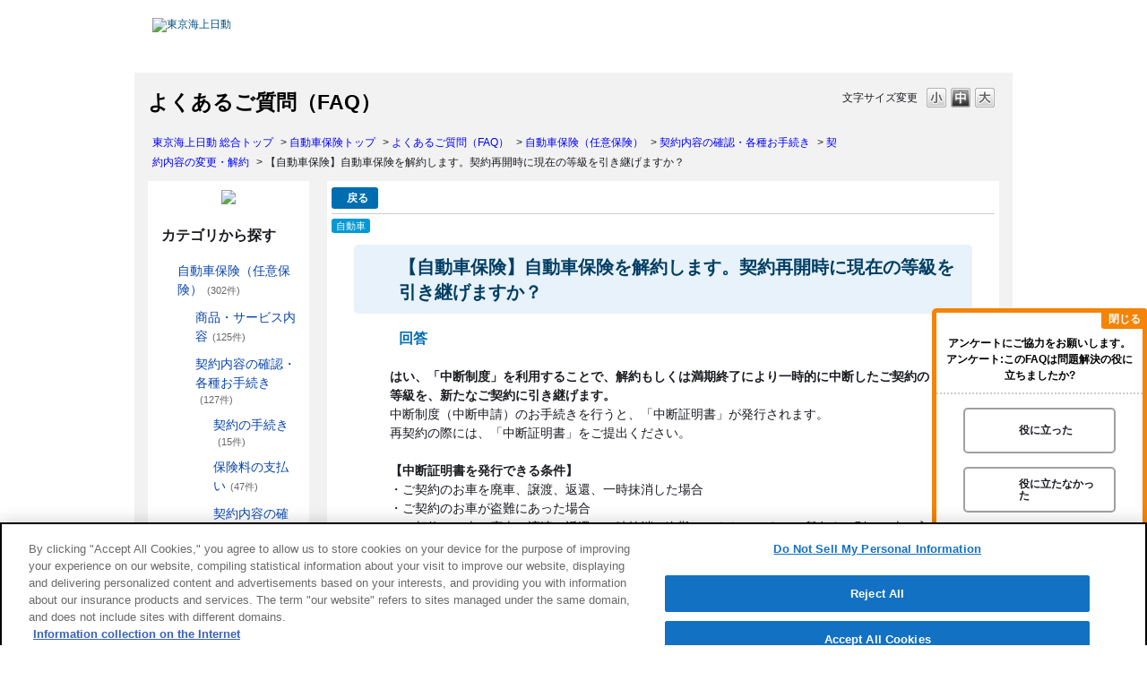

--- FILE ---
content_type: text/html; charset=utf-8
request_url: https://faq.tokiomarine-nichido.co.jp/faq/show/689?category_id=343&site_domain=default
body_size: 13246
content:
<!DOCTYPE html PUBLIC "-//W3C//DTD XHTML 1.0 Transitional//EN" "http://www.w3.org/TR/xhtml1/DTD/xhtml1-transitional.dtd">
<html xmlns="http://www.w3.org/1999/xhtml" lang="ja" xml:lang="ja">
  <head>
 <meta http-equiv="content-type" content="text/html; charset=UTF-8" />
    <meta http-equiv="X-UA-Compatible" content="IE=edge,chrome=1" />
    <meta http-equiv="Pragma" content="no-cache"/>
    <meta http-equiv="Cache-Control" content="no-cache"/>
    <meta http-equiv="Expires" content="0"/>
    <meta name="description" content="
はい、「中断制度」を利用することで、解約もしくは満期終了により一時的に中断したご契約の等級を、新たなご契約に引き継げます。
中断制度（中断申請）のお手続きを行うと、「中断証明書」が発行されます。
再" />
    <meta name="keywords" content="契約内容の変更・解約,契約内容の確認・各種お手続き,自動車保険（任意保険）,東京海上日動の公式サイトです。お客様からよくいただくご質問をQ&amp;A形式でご紹介します。" />
    <meta name="csrf-param" content="authenticity_token" />
<meta name="csrf-token" content="Erw7VPC0Aeki5uCUfZzd0330uIKQKgvpBd7aBRJE0LuiI9lIbD0VHAOVzW5TxUnPpXQgBg90PU4Y9Zt2pvB8GA" />
    <script src="/assets/application_front_pc-70829ab258f817609cf7b092652328b6cc107d834757186420ba06bcb3c507c9.js"></script>
<script src="/assets/calendar/calendar-ja-da58e63df1424289368016b5077d61a523d45dd27a7d717739d0dbc63fa6a683.js"></script>
<script>jQuery.migrateMute = true;</script>
<script src="/assets/jquery-migrate-3.3.2.min-dbdd70f5d90839a3040d1cbe135a53ce8f7088aa7543656e7adf9591fa3782aa.js"></script>
<link rel="stylesheet" href="/assets/application_front_pc-7cab32363d9fbcfee4c18a6add9fe66228e2561d6fe655ed3c9a039bf433fbd8.css" media="all" />
<link href="/stylesheets/style.css?wJOqYawpikuGtzCrE0BnDKGBbNb2MppR8Zd0zRd-beVwDEh9MKCevqfEHVE9GfMQeQH0UmlsrPbsvDW-o8rBRg" media="all" rel="stylesheet" type="text/css" />
<link rel="stylesheet" href="https://faq.tokiomarine-nichido.co.jp/css/style.css?site_id=-1" media="all" />
<link rel="stylesheet" href="https://faq.tokiomarine-nichido.co.jp/css/style.css?site_id=1" media="all" />

    
    <title>【自動車保険】自動車保険を解約します。契約再開時に現在の等級を引き継げますか？ | よくあるご質問（FAQ） | 東京海上日動火災保険</title>
    
  </head>
  <body class="lang_size_medium" id="faq_show">
    
    <a name="top"></a>
    <div id="okw_wrapper">
<!-- Google Tag Manager -->
<script>(function(w,d,s,l,i){w[l]=w[l]||[];w[l].push({'gtm.start':
new Date().getTime(),event:'gtm.js'});var f=d.getElementsByTagName(s)[0],
j=d.createElement(s),dl=l!='dataLayer'?'&l='+l:'';j.async=true;j.src=
'https://www.googletagmanager.com/gtm.js?id='+i+dl;f.parentNode.insertBefore(j,f);
})(window,document,'script','dataLayer','GTM-TLWD6WH');</script>
<!-- End Google Tag Manager -->

<div id="tbgcHeader" role="banner" class="noSearch">
  <div id="tbgcHeaderInner">
    <h1 id="tbgcHeaderLogo">
      <a href="https://www.tokiomarine-nichido.co.jp/">
        <img src="/usr/file/attachment/tC53PAJkrePy06Ha.png" alt="東京海上日動">
      </a>
    </h1>
  </div>
</div>
<div class="header_title">
  <div class="oneCol okw_parts_usr_3" style="padding-bottom:0;">
    <div class="ttl_col2" style="background-color:#f8f8fa; font-weight:bold;">
      <h2 class="ttl_bg2"><span class="icoHot" style="color:#000; font-size:140%;">よくあるご質問（FAQ）</span></h2>
    </div>
  </div>
  <div class="bread_pos_bg">
    <p class="bread_pos"></p>
  </div>
</div>
<div id="areaPageInfo">
</div>

<!--<script src="/usr/file/attachment/nichido-pc.js"></script>-->


<!--パンくず追加制御---------------------------------->
<script type="text/javascript">
$(function(){
	//トップページパンくず追加
	$('<ul class="okw_bread"><li class="okw_bread_list"><a href="https://www.tokiomarine-nichido.co.jp/">東京海上日動 総合トップ</a><span>&nbsp;&gt;&nbsp;</span><span>よくあるご質問TOP</span></li></ul>').insertAfter('body#category_index #fontCol')
    //トップページ以外パンくず冒頭【東京海上日動 総合トップ】追加
    $('<a href="https://www.tokiomarine-nichido.co.jp/">東京海上日動 総合トップ</a><span>&nbsp;&gt;&nbsp;</span><a href="https://www.tokiomarine-nichido.co.jp/service/auto/" class="bread_category_link">自動車保険トップ</a><span class="bread_category_link">&nbsp;&gt;&nbsp;</span>').prependTo('body:not(#category_index) .okw_bread .okw_bread_list');
});
</script>


<script type="text/javascript">
$(function() {
	//パンくず出し分け
	var add_category_text = $(".okw_bread li *:nth-child(7)").text() + "トップ";

	if(document.URL.match(/&category_id=184&/) || document.URL.match(/category\/show\/184\?/) || $(".okw_bread li a:nth-of-type(4)[href*='/category/show/184?']").length) {
		$('.bread_category_link').css('display','inline');
	}
	
	if(document.URL.match(/&category_id=185&/) || document.URL.match(/category\/show\/185\?/) || $(".okw_bread li a:nth-of-type(4)[href*='/category/show/185?']").length) {
		$('a.bread_category_link').text(add_category_text);
		$('.bread_category_link').css('display','inline');
		$('a.bread_category_link').attr('href', 'https://www.tokiomarine-nichido.co.jp/service/auto/jibaiseki/jibai.html');
	}
	
	if(document.URL.match(/&category_id=186&/) || document.URL.match(/category\/show\/186\?/) || $(".okw_bread li a:nth-of-type(4)[href*='/category/show/186?']").length) {
		$('a.bread_category_link').text(add_category_text);
		$('.bread_category_link').css('display','inline');
		$('a.bread_category_link').attr('href', 'https://www.tokiomarine-nichido.co.jp/service/auto/ichinichi/');
	}
	
	if(document.URL.match(/&category_id=104&/) || document.URL.match(/category\/show\/104\?/) || $(".okw_bread li a:nth-of-type(4)[href*='/category/show/104?']").length) {
		$('a.bread_category_link').text(add_category_text);
		$('.bread_category_link').css('display','inline');
		$('a.bread_category_link').attr('href', 'https://www.tokiomarine-nichido.co.jp/service/sogo/cho-hoken/');
	}
	
	if(document.URL.match(/&category_id=96&/) || document.URL.match(/category\/show\/96\?/) || $(".okw_bread li a:nth-of-type(4)[href*='/category/show/96?']").length) {
		$('a.bread_category_link').text(add_category_text);
		$('.bread_category_link').css('display','inline');
		$('a.bread_category_link').attr('href', 'https://www.tokiomarine-nichido.co.jp/service/live/total_assist/');
	}
	
	if(document.URL.match(/&category_id=87&/) || document.URL.match(/category\/show\/87\?/) || $(".okw_bread li a:nth-of-type(4)[href*='/category/show/87?']").length) {
		$('a.bread_category_link').text(add_category_text);
		$('.bread_category_link').css('display','inline');
		$('a.bread_category_link').attr('href', 'https://www.tokiomarine-nichido.co.jp/service/live/jishin/');
	}
	
	if(document.URL.match(/&category_id=81&/) || document.URL.match(/category\/show\/81\?/) || $(".okw_bread li a:nth-of-type(4)[href*='/category/show/81?']").length) {
		$('a.bread_category_link').text(add_category_text);
		$('.bread_category_link').css('display','inline');
		$('a.bread_category_link').attr('href', 'https://www.tokiomarine-nichido.co.jp/service/travel/kaigai/');
	}
	
	if(document.URL.match(/&category_id=78&/) || document.URL.match(/category\/show\/78\?/) || $(".okw_bread li a:nth-of-type(4)[href*='/category/show/78?']").length) {
		$('a.bread_category_link').text(add_category_text);
		$('.bread_category_link').css('display','inline');
		$('a.bread_category_link').attr('href', 'https://www.tokiomarine-nichido.co.jp/service/travel/kokunai/');
	}
	
	if(document.URL.match(/&category_id=279&/) || document.URL.match(/category\/show\/279\?/) || $(".okw_bread li a:nth-of-type(4)[href*='/category/show/279?']").length) {
		$('a.bread_category_link').text(add_category_text);
		$('.bread_category_link').css('display','inline');
		$('a.bread_category_link').attr('href', 'http://ezoo.jp/e-tmnf/02');
	}
	
	if(document.URL.match(/&category_id=291&/) || document.URL.match(/category\/show\/291\?/) || $(".okw_bread li a:nth-of-type(4)[href*='/category/show/291?']").length) {
		$('a.bread_category_link').text(add_category_text);
		$('.bread_category_link').css('display','inline');
		$('a.bread_category_link').attr('href', 'https://www.tokiomarine-nichido.co.jp/service/net/e-cycle/');
	}
	
	if(document.URL.match(/&category_id=331&/) || document.URL.match(/category\/show\/331\?/) || $(".okw_bread li a:nth-of-type(4)[href*='/category/show/331?']").length) {
		$('a.bread_category_link').text(add_category_text);
		$('.bread_category_link').css('display','inline');
		$('a.bread_category_link').attr('href', 'https://www.tokiomarine-nichido.co.jp/hojin/jigyo/cho_business/');
	}
	
	if(document.URL.match(/&category_id=332&/) || document.URL.match(/category\/show\/332\?/) || $(".okw_bread li a:nth-of-type(4)[href*='/category/show/332?']").length) {
		$('a.bread_category_link').text(add_category_text);
		$('.bread_category_link').css('display','inline');
		$('a.bread_category_link').attr('href', 'https://www.tokiomarine-nichido.co.jp/hojin/baiseki/');
	}
	
	if(document.URL.match(/&category_id=333&/) || document.URL.match(/category\/show\/333\?/) || $(".okw_bread li a:nth-of-type(4)[href*='/category/show/333?']").length) {
		$('a.bread_category_link').text(add_category_text);
		$('.bread_category_link').css('display','inline');
		$('a.bread_category_link').attr('href', 'https://www.tokiomarine-nichido.co.jp/hojin/risk/');
	}
	
});
</script>

<!--パンくず追加制御-終わり------------------------------>


      <div id="okw_contents">
        <div id="okw_contents_base">
          <div id="okw_contents_inner" class="clearfix">
            <div id="okw_sub_header" class="clearfix">
              <div id="login_user_name"></div>
              <ul id="fontCol" class="flo_r">
                  <li class="okw_txt">文字サイズ変更</li>
  <li class="fntSml fntSml_ja">
    <a update_flash_color="#d4e0e8" data-remote="true" href="/front/font_size?font_type=small&amp;site_domain=default">S</a>
  </li>
  <li class="fntMidOn fntMidOn_ja">
    <a update_flash_color="#d4e0e8" data-remote="true" href="/front/font_size?font_type=middle&amp;site_domain=default">M</a>
  </li>
  <li class="fntBig fntBig_ja">
    <a update_flash_color="#d4e0e8" data-remote="true" href="/front/font_size?font_type=large&amp;site_domain=default">L</a>
  </li>

              </ul>
              <ul class="okw_bread">
  <li class="okw_bread_list"><a href="/category/show/1?site_domain=default">よくあるご質問（FAQ）</a><span>&nbsp;&gt;&nbsp;</span><a href="/category/show/184?site_domain=default">自動車保険（任意保険）</a><span>&nbsp;&gt;&nbsp;</span><a href="/category/show/188?site_domain=default">契約内容の確認・各種お手続き</a><span>&nbsp;&gt;&nbsp;</span><a href="/category/show/198?site_domain=default">契約内容の変更・解約</a><span>&nbsp;&gt;&nbsp;</span><span>【自動車保険】自動車保険を解約します。契約再開時に現在の等級を引き継げますか？</span></li>
</ul>
            
            </div>
            
<div id="okw_side" class="flo_l"><div class="colArea clearfix"><div class="oneCol okw_parts_usr_129">

<!--対象カテゴリ 自動車保険(任意保険)-->

<div class="chat_bg">
  <div class="oneCol okw_parts_usr_8" style="text-align:center; padding:10px 0;">
    <a href="https://www.tokiomarine-nichido.co.jp/service/chat/?inflow=HP5"  target="_blank">
      <img src="/usr/file/attachment/banner.png" style="width:160px; height:auto; ">
    </a>
  </div>
</div>























</div><div class="oneCol okw_parts_usr_11"><div class="ttl_col"><h2 class="ttl_bg"><span class="icoKeyword">カテゴリから探す</span></h2></div></div><div class="oneCol okw_parts_category_tree"><div id="category_tree" class="category_tree">
  <div class="ttl_col"><h2 class="ttl_bg"><span class="icocate_tree">よくあるご質問（FAQ）</span></h2></div>
  
  
  
  <ul id="tree_1" class="category_level_0">
    
  
  <li id="tree_icon_184" class="category_open">
    <div class="category_on cate_pull_inert_bg">
      <a class="pm_icon flo_l" child_url="#" js_effect_time="500" self_tag_id="tree_icon_184" tree_open="true" href="/category/show/184?site_domain=default">/category/show/184?site_domain=default</a><a href="/category/show/184?site_domain=default">自動車保険（任意保険）<span class="cate_count">(302件)</span></a>
    </div>
    
  <ul id="tree_184" class="category_level_1">
    
  
  <li id="tree_icon_187" class="category_close">
    <div class="category_on cate_pull_inert_bg">
      <a class="pm_icon flo_l" child_url="/category/tree_open/187?node=2&amp;site_domain=default&amp;tag_id=tree_icon_187" js_effect_time="500" self_tag_id="tree_icon_187" tree_open="true" href="/category/show/187?site_domain=default">/category/show/187?site_domain=default</a><a href="/category/show/187?site_domain=default">商品・サービス内容<span class="cate_count">(125件)</span></a>
    </div>
    
  </li>

  
  <li id="tree_icon_188" class="category_open">
    <div class="category_on cate_pull_inert_bg">
      <a class="pm_icon flo_l" child_url="#" js_effect_time="500" self_tag_id="tree_icon_188" tree_open="true" href="/category/show/188?site_domain=default">/category/show/188?site_domain=default</a><a href="/category/show/188?site_domain=default">契約内容の確認・各種お手続き<span class="cate_count">(127件)</span></a>
    </div>
    
  <ul id="tree_188" class="category_level_2">
    
  
  <li id="tree_icon_195" >
    <div class="category_none cate_pull_inert_bg">
      <a href="/category/show/195?site_domain=default">契約の手続き<span class="cate_count">(15件)</span></a>
    </div>
    
  </li>

  
  <li id="tree_icon_196" >
    <div class="category_none cate_pull_inert_bg">
      <a href="/category/show/196?site_domain=default">保険料の支払い<span class="cate_count">(47件)</span></a>
    </div>
    
  </li>

  
  <li id="tree_icon_197" >
    <div class="category_none cate_pull_inert_bg">
      <a href="/category/show/197?site_domain=default">契約内容の確認<span class="cate_count">(20件)</span></a>
    </div>
    
  </li>

  
  <li id="tree_icon_198" >
    <div class="category_none category_select cate_pull_inert_bg">
      <a href="/category/show/198?site_domain=default">契約内容の変更・解約<span class="cate_count">(39件)</span></a>
    </div>
    
  </li>

  
  <li id="tree_icon_199" >
    <div class="category_none cate_pull_inert_bg">
      <a href="/category/show/199?site_domain=default">契約の更新<span class="cate_count">(6件)</span></a>
    </div>
    
  </li>

  </ul>




  </li>

  
  <li id="tree_icon_189" class="category_close">
    <div class="category_on cate_pull_inert_bg">
      <a class="pm_icon flo_l" child_url="/category/tree_open/189?node=2&amp;site_domain=default&amp;tag_id=tree_icon_189" js_effect_time="500" self_tag_id="tree_icon_189" tree_open="true" href="/category/show/189?site_domain=default">/category/show/189?site_domain=default</a><a href="/category/show/189?site_domain=default">その他<span class="cate_count">(46件)</span></a>
    </div>
    
  </li>

  </ul>




  </li>

  
  <li id="tree_icon_185" class="category_close">
    <div class="category_on cate_pull_inert_bg">
      <a class="pm_icon flo_l" child_url="/category/tree_open/185?node=1&amp;site_domain=default&amp;tag_id=tree_icon_185" js_effect_time="500" self_tag_id="tree_icon_185" tree_open="true" href="/category/show/185?site_domain=default">/category/show/185?site_domain=default</a><a href="/category/show/185?site_domain=default">自賠責保険（強制保険）<span class="cate_count">(229件)</span></a>
    </div>
    
  </li>

  
  <li id="tree_icon_186" class="category_close">
    <div class="category_on cate_pull_inert_bg">
      <a class="pm_icon flo_l" child_url="/category/tree_open/186?node=1&amp;site_domain=default&amp;tag_id=tree_icon_186" js_effect_time="500" self_tag_id="tree_icon_186" tree_open="true" href="/category/show/186?site_domain=default">/category/show/186?site_domain=default</a><a href="/category/show/186?site_domain=default">ちょいのり保険<span class="cate_count">(72件)</span></a>
    </div>
    
  </li>

  
  <li id="tree_icon_104" class="category_close">
    <div class="category_on cate_pull_inert_bg">
      <a class="pm_icon flo_l" child_url="/category/tree_open/104?node=1&amp;site_domain=default&amp;tag_id=tree_icon_104" js_effect_time="500" self_tag_id="tree_icon_104" tree_open="true" href="/category/show/104?site_domain=default">/category/show/104?site_domain=default</a><a href="/category/show/104?site_domain=default">超保険<span class="cate_count">(152件)</span></a>
    </div>
    
  </li>

  
  <li id="tree_icon_96" class="category_close">
    <div class="category_on cate_pull_inert_bg">
      <a class="pm_icon flo_l" child_url="/category/tree_open/96?node=1&amp;site_domain=default&amp;tag_id=tree_icon_96" js_effect_time="500" self_tag_id="tree_icon_96" tree_open="true" href="/category/show/96?site_domain=default">/category/show/96?site_domain=default</a><a href="/category/show/96?site_domain=default">火災保険<span class="cate_count">(211件)</span></a>
    </div>
    
  </li>

  
  <li id="tree_icon_87" class="category_close">
    <div class="category_on cate_pull_inert_bg">
      <a class="pm_icon flo_l" child_url="/category/tree_open/87?node=1&amp;site_domain=default&amp;tag_id=tree_icon_87" js_effect_time="500" self_tag_id="tree_icon_87" tree_open="true" href="/category/show/87?site_domain=default">/category/show/87?site_domain=default</a><a href="/category/show/87?site_domain=default">地震保険<span class="cate_count">(137件)</span></a>
    </div>
    
  </li>

  
  <li id="tree_icon_84" class="category_close">
    <div class="category_on cate_pull_inert_bg">
      <a class="pm_icon flo_l" child_url="/category/tree_open/84?node=1&amp;site_domain=default&amp;tag_id=tree_icon_84" js_effect_time="500" self_tag_id="tree_icon_84" tree_open="true" href="/category/show/84?site_domain=default">/category/show/84?site_domain=default</a><a href="/category/show/84?site_domain=default">からだの保険（始期日:2025年9月30日以前）<span class="cate_count">(69件)</span></a>
    </div>
    
  </li>

  
  <li id="tree_icon_155" class="category_close">
    <div class="category_on cate_pull_inert_bg">
      <a class="pm_icon flo_l" child_url="/category/tree_open/155?node=1&amp;site_domain=default&amp;tag_id=tree_icon_155" js_effect_time="500" self_tag_id="tree_icon_155" tree_open="true" href="/category/show/155?site_domain=default">/category/show/155?site_domain=default</a><a href="/category/show/155?site_domain=default">医療保険<span class="cate_count">(6件)</span></a>
    </div>
    
  </li>

  
  <li id="tree_icon_158" class="category_close">
    <div class="category_on cate_pull_inert_bg">
      <a class="pm_icon flo_l" child_url="/category/tree_open/158?node=1&amp;site_domain=default&amp;tag_id=tree_icon_158" js_effect_time="500" self_tag_id="tree_icon_158" tree_open="true" href="/category/show/158?site_domain=default">/category/show/158?site_domain=default</a><a href="/category/show/158?site_domain=default">がん保険<span class="cate_count">(3件)</span></a>
    </div>
    
  </li>

  
  <li id="tree_icon_431" class="category_close">
    <div class="category_on cate_pull_inert_bg">
      <a class="pm_icon flo_l" child_url="/category/tree_open/431?node=1&amp;site_domain=default&amp;tag_id=tree_icon_431" js_effect_time="500" self_tag_id="tree_icon_431" tree_open="true" href="/category/show/431?site_domain=default">/category/show/431?site_domain=default</a><a href="/category/show/431?site_domain=default">介護費用保険<span class="cate_count">(8件)</span></a>
    </div>
    
  </li>

  
  <li id="tree_icon_81" class="category_close">
    <div class="category_on cate_pull_inert_bg">
      <a class="pm_icon flo_l" child_url="/category/tree_open/81?node=1&amp;site_domain=default&amp;tag_id=tree_icon_81" js_effect_time="500" self_tag_id="tree_icon_81" tree_open="true" href="/category/show/81?site_domain=default">/category/show/81?site_domain=default</a><a href="/category/show/81?site_domain=default">海外旅行保険<span class="cate_count">(95件)</span></a>
    </div>
    
  </li>

  
  <li id="tree_icon_78" class="category_close">
    <div class="category_on cate_pull_inert_bg">
      <a class="pm_icon flo_l" child_url="/category/tree_open/78?node=1&amp;site_domain=default&amp;tag_id=tree_icon_78" js_effect_time="500" self_tag_id="tree_icon_78" tree_open="true" href="/category/show/78?site_domain=default">/category/show/78?site_domain=default</a><a href="/category/show/78?site_domain=default">国内旅行傷害保険<span class="cate_count">(26件)</span></a>
    </div>
    
  </li>

  
  <li id="tree_icon_279" class="category_close">
    <div class="category_on cate_pull_inert_bg">
      <a class="pm_icon flo_l" child_url="/category/tree_open/279?node=1&amp;site_domain=default&amp;tag_id=tree_icon_279" js_effect_time="500" self_tag_id="tree_icon_279" tree_open="true" href="/category/show/279?site_domain=default">/category/show/279?site_domain=default</a><a href="/category/show/279?site_domain=default">eゴルファー保険（始期日:2025年9月30日以前）<span class="cate_count">(63件)</span></a>
    </div>
    
  </li>

  
  <li id="tree_icon_291" class="category_close">
    <div class="category_on cate_pull_inert_bg">
      <a class="pm_icon flo_l" child_url="/category/tree_open/291?node=1&amp;site_domain=default&amp;tag_id=tree_icon_291" js_effect_time="500" self_tag_id="tree_icon_291" tree_open="true" href="/category/show/291?site_domain=default">/category/show/291?site_domain=default</a><a href="/category/show/291?site_domain=default">eサイクル保険（自転車利用者向け保険）始期日:2025年9月30日以前<span class="cate_count">(102件)</span></a>
    </div>
    
  </li>

  
  <li id="tree_icon_326" class="category_close">
    <div class="category_on cate_pull_inert_bg">
      <a class="pm_icon flo_l" child_url="/category/tree_open/326?node=1&amp;site_domain=default&amp;tag_id=tree_icon_326" js_effect_time="500" self_tag_id="tree_icon_326" tree_open="true" href="/category/show/326?site_domain=default">/category/show/326?site_domain=default</a><a href="/category/show/326?site_domain=default">自動車事故<span class="cate_count">(50件)</span></a>
    </div>
    
  </li>

  
  <li id="tree_icon_159" class="category_close">
    <div class="category_on cate_pull_inert_bg">
      <a class="pm_icon flo_l" child_url="/category/tree_open/159?node=1&amp;site_domain=default&amp;tag_id=tree_icon_159" js_effect_time="500" self_tag_id="tree_icon_159" tree_open="true" href="/category/show/159?site_domain=default">/category/show/159?site_domain=default</a><a href="/category/show/159?site_domain=default">自然災害<span class="cate_count">(83件)</span></a>
    </div>
    
  </li>

  
  <li id="tree_icon_331" class="category_close">
    <div class="category_on cate_pull_inert_bg">
      <a class="pm_icon flo_l" child_url="/category/tree_open/331?node=1&amp;site_domain=default&amp;tag_id=tree_icon_331" js_effect_time="500" self_tag_id="tree_icon_331" tree_open="true" href="/category/show/331?site_domain=default">/category/show/331?site_domain=default</a><a href="/category/show/331?site_domain=default">超ビジネス保険<span class="cate_count">(11件)</span></a>
    </div>
    
  </li>

  
  <li id="tree_icon_439" class="category_close">
    <div class="category_on cate_pull_inert_bg">
      <a class="pm_icon flo_l" child_url="/category/tree_open/439?node=1&amp;site_domain=default&amp;tag_id=tree_icon_439" js_effect_time="500" self_tag_id="tree_icon_439" tree_open="true" href="/category/show/439?site_domain=default">/category/show/439?site_domain=default</a><a href="/category/show/439?site_domain=default">東京海上日動マイページ<span class="cate_count">(64件)</span></a>
    </div>
    
  </li>

  
  <li id="tree_icon_332" >
    <div class="category_none cate_pull_inert_bg">
      <a href="/category/show/332?site_domain=default">賠償責任の保険<span class="cate_count">(2件)</span></a>
    </div>
    
  </li>

  
  <li id="tree_icon_333" >
    <div class="category_none cate_pull_inert_bg">
      <a href="/category/show/333?site_domain=default">その他のリスクの商品<span class="cate_count">(1件)</span></a>
    </div>
    
  </li>

  
  <li id="tree_icon_343" >
    <div class="category_none cate_pull_inert_bg">
      <a href="/category/show/343?site_domain=default">お見積り・お申込み<span class="cate_count">(47件)</span></a>
    </div>
    
  </li>

  
  <li id="tree_icon_344" >
    <div class="category_none cate_pull_inert_bg">
      <a href="/category/show/344?site_domain=default">手続き全般<span class="cate_count">(75件)</span></a>
    </div>
    
  </li>

  
  <li id="tree_icon_437" >
    <div class="category_none cate_pull_inert_bg">
      <a href="/category/show/437?site_domain=default">口座振替関連<span class="cate_count">(23件)</span></a>
    </div>
    
  </li>

  
  <li id="tree_icon_345" >
    <div class="category_none cate_pull_inert_bg">
      <a href="/category/show/345?site_domain=default">支払い方法<span class="cate_count">(25件)</span></a>
    </div>
    
  </li>

  
  <li id="tree_icon_346" >
    <div class="category_none cate_pull_inert_bg">
      <a href="/category/show/346?site_domain=default">保険料の確認<span class="cate_count">(13件)</span></a>
    </div>
    
  </li>

  
  <li id="tree_icon_347" class="category_close">
    <div class="category_on cate_pull_inert_bg">
      <a class="pm_icon flo_l" child_url="/category/tree_open/347?node=1&amp;site_domain=default&amp;tag_id=tree_icon_347" js_effect_time="500" self_tag_id="tree_icon_347" tree_open="true" href="/category/show/347?site_domain=default">/category/show/347?site_domain=default</a><a href="/category/show/347?site_domain=default">保険料控除・控除証明書<span class="cate_count">(34件)</span></a>
    </div>
    
  </li>

  
  <li id="tree_icon_351" class="category_close">
    <div class="category_on cate_pull_inert_bg">
      <a class="pm_icon flo_l" child_url="/category/tree_open/351?node=1&amp;site_domain=default&amp;tag_id=tree_icon_351" js_effect_time="500" self_tag_id="tree_icon_351" tree_open="true" href="/category/show/351?site_domain=default">/category/show/351?site_domain=default</a><a href="/category/show/351?site_domain=default">控除証明書再発行<span class="cate_count">(11件)</span></a>
    </div>
    
  </li>

  
  <li id="tree_icon_453" >
    <div class="category_none cate_pull_inert_bg">
      <a href="/category/show/453?site_domain=default">支払調書<span class="cate_count">(2件)</span></a>
    </div>
    
  </li>

  
  <li id="tree_icon_451" >
    <div class="category_none cate_pull_inert_bg">
      <a href="/category/show/451?site_domain=default">郵送物<span class="cate_count">(38件)</span></a>
    </div>
    
  </li>

  
  <li id="tree_icon_438" >
    <div class="category_none cate_pull_inert_bg">
      <a href="/category/show/438?site_domain=default">その他<span class="cate_count">(17件)</span></a>
    </div>
    
  </li>

  
  <li id="tree_icon_462" class="category_close">
    <div class="category_on cate_pull_inert_bg">
      <a class="pm_icon flo_l" child_url="/category/tree_open/462?node=1&amp;site_domain=default&amp;tag_id=tree_icon_462" js_effect_time="500" self_tag_id="tree_icon_462" tree_open="true" href="/category/show/462?site_domain=default">/category/show/462?site_domain=default</a><a href="/category/show/462?site_domain=default">からだの保険（傷害定額）始期日:2025年10月1日以降<span class="cate_count">(98件)</span></a>
    </div>
    
  </li>

  
  <li id="tree_icon_475" class="category_close">
    <div class="category_on cate_pull_inert_bg">
      <a class="pm_icon flo_l" child_url="/category/tree_open/475?node=1&amp;site_domain=default&amp;tag_id=tree_icon_475" js_effect_time="500" self_tag_id="tree_icon_475" tree_open="true" href="/category/show/475?site_domain=default">/category/show/475?site_domain=default</a><a href="/category/show/475?site_domain=default">からだの保険（ゴルファー）始期日:2025年10月1日以降<span class="cate_count">(72件)</span></a>
    </div>
    
  </li>

  
  <li id="tree_icon_487" class="category_close">
    <div class="category_on cate_pull_inert_bg">
      <a class="pm_icon flo_l" child_url="/category/tree_open/487?node=1&amp;site_domain=default&amp;tag_id=tree_icon_487" js_effect_time="500" self_tag_id="tree_icon_487" tree_open="true" href="/category/show/487?site_domain=default">/category/show/487?site_domain=default</a><a href="/category/show/487?site_domain=default">からだの保険（サイクル）始期日:2025年10月1日以降<span class="cate_count">(98件)</span></a>
    </div>
    
  </li>

  </ul>









</div>
</div></div></div><div id="okw_center" class="okw_side flo_r"><div class="colArea clearfix"><div class="oneCol okw_main_faq">    <!-- FAQ_CONTENTS_AREA -->
    <div class="faq_qstInf_col clearfix">
    <ul class="siteLink">
        <li class="preLink">
            <a title="戻る" href="/category/show/343?site_domain=default">戻る</a>
        </li>
    </ul>
  <ul class="faq_dateNo flo_r">
    <li class="faq_no">No&nbsp;:&nbsp;689</li>
      <li class="faq_date">公開日時&nbsp;:&nbsp;2025/10/16 10:00</li>
        <li class="faq_print">
          <span class="icoPrint">
              <a target="_blank" href="/print/faq/689?category_id=343&amp;site_domain=default">印刷</a>
          </span>
        </li>
  </ul>
</div>
<span class="mark_area"><span class="faq_custom_mark faq_custom_mark_1" style="background-color: #0099D4; color: #FFF">自動車</span></span>

<script type='text/javascript'>
    //<![CDATA[
    $(function() {
        $("#faq_tag_search_return_button").click(function () {
            const keywordTagsJ = JSON.stringify()
            const faqId = `${}`
            faq_popup_close_log(keywordTagsJ, faqId);
            window.close();
            return false;
        });
    });
    //]]>
</script>

<h2 class="faq_qstCont_ttl"><span class="icoQ">【自動車保険】自動車保険を解約します。契約再開時に現在の等級を引き継げますか？</span></h2>
<div class="faq_qstCont_col">
  <dl class="faq_cate_col clearfix">
    <dt>カテゴリー&nbsp;:&nbsp;</dt>
    <dd>
      <ul>
          <li class="clearfix">
            <a href="/category/show/1?site_domain=default">よくあるご質問（FAQ）</a><span>&nbsp;&gt;&nbsp;</span><a href="/category/show/184?site_domain=default">自動車保険（任意保険）</a><span>&nbsp;&gt;&nbsp;</span><a href="/category/show/188?site_domain=default">契約内容の確認・各種お手続き</a><span>&nbsp;&gt;&nbsp;</span><a href="/category/show/198?site_domain=default">契約内容の変更・解約</a>
          </li>
      </ul>
    </dd>
  </dl>
</div>
<h2 class="faq_ans_bor faq_ans_ttl">
    <span class="icoA">回答</span>
</h2>
<div class="faq_ans_col">
  <div id="faq_answer_contents" class="faq_ansCont_txt clearfix">
    <div>
<div><strong>はい、「中断制度」を利用することで、解約もしくは満期終了により一時的に中断したご契約の等級を、新たなご契約に引き継げます。</strong><br/>
中断制度（中断申請）のお手続きを行うと、「中断証明書」が発行されます。<br/>
再契約の際には、「中断証明書」をご提出ください。<br/>
<br/>
<strong>【中断証明書を発行できる条件】&nbsp;</strong><br/>
・ご契約のお車を廃車、譲渡、返還、一時抹消した場合<br/>
・ご契約のお車が盗難にあった場合<br/>
・ご契約のお車の廃車、譲渡、返還、一時抹消、盗難にともない、すでに所有する別のお車と入れ替えた場合<br/>
・ご契約のお車が車検切れにより使用できなくなった場合<br/>
・記名被保険者が海外渡航した日の6か月前の日以降に解約日または満期日がある場合<br/>
<br/>
<strong>【中断証明書を発行できる期間】</strong><br/>
・ご契約の解約日または満期日から5年以内<br/>
<br/>
<strong>【中断証明書の適用期間】</strong><br/>
・10年間<br/>
<br/>
<strong>【再契約の際に等級を引き継げる条件（中断証明書を使用できる条件）】</strong><br/>
こちらをご参照ください。<br/>
<a href="/faq/show/4508?site_domain=default" target="_blank">&gt;【自動車保険】中断証明書を適用して、前の自動車保険の等級を新しく買った自動車の契約に引き継ぐことはできますか？</a><img alt="別ウィンドウで開く" src="https://faq.tokiomarine-nichido.co.jp/usr/file/attachment/E90dsez5rx6bq2yC.png"/><br/>
<br/>
【中断証明書の発行方法】<br/>
こちらをご参照ください。
<div><a href="/faq/show/1642?site_domain=default" target="_blank">&gt;中断証明書の発行方法を教えてください。</a><img alt="別ウィンドウで開く" src="https://faq.tokiomarine-nichido.co.jp/usr/file/attachment/E90dsez5rx6bq2yC.png"/></div>
<div>&nbsp;</div>
<div>&nbsp;</div>
<div>
<div style="text-align: right;">※本記載は2026年1月1日改定を反映しています。</div>
<div>
<div style="text-align: right;">0193-ET37-B07283-202510</div></div></div></div></div>
  </div>
  
</div>

<script type="text/javascript">
$(function() {
  function resetFaqCountFlag() {
    window.__faq_countup_sent__ = false;
  }

  function countUpOnce() {
    // すでに送信済みならスキップ
    if (window.__faq_countup_sent__) return;
    window.__faq_countup_sent__ = true;

    fetch("/faq/countup?site_domain=default", {
      method: "POST",
      headers: {
        "Content-Type": "application/json",
        "X-CSRF-Token": $('meta[name=csrf-token]').attr('content'),
        "X-Requested-With": "XMLHttpRequest"
      },
      body: JSON.stringify({
        faq_id: "689",
        category_id: "198"
      })
    });
  }

  countUpOnce();

  // PC タグ検索 個別のモーダルを閉じる場合
  $("#faq_show .faq_tag_search_return_button").on("click", function() {
    resetFaqCountFlag();
  });
  // PC タグ検索 全てのモーダルを閉じる場合
  $("#faq_show .faq_tag_search_close_button").on("click", function() {
    resetFaqCountFlag();
  });

  // スマホ タグ検索
  $('.faq_tag_modal_close_btn').on("click", function() {
    resetFaqCountFlag();
  });

  // PC スーパーアシスタント Colorboxモーダルを閉じる場合
  $(document).on("cbox_closed", function() {
    resetFaqCountFlag();
  });

  // スマホ スーパーアシスタント FAQ詳細から戻る場合
  $("#toggle_preview_faq").on("click", function() {
    resetFaqCountFlag();
  });
});
</script>


    <!-- /FAQ_CONTENTS_AREA -->


</div></div><div class="colArea clearfix"><div class="oneCol okw_parts_enquete">  <div class="okw_enquete_area">
    <h2 class="questioner_ttl" id="enquete_form_message">アンケートにご協力をお願いします。<br />
アンケート:このFAQは問題解決の役に立ちましたか?</h2>
    <div class="questioner_col">
      <form id="enquete_form" update_flash_color="#d4e0e8" action="/faq/new_faq_enquete_value?site_domain=default" accept-charset="UTF-8" data-remote="true" method="post"><input type="hidden" name="authenticity_token" value="JH49rn3XKXsXRXm-WFD0wZC_zJJAhcBk8JXGxORSfAlkdMbzPdLpNFv0EnFEXp9i-CVWr0tFGxPrpjUyOPP8Qg" autocomplete="off" />
        <ul class="faq_form_list">
          <input value="689" autocomplete="off" type="hidden" name="faq_enquete_value[faq_id]" id="faq_enquete_value_faq_id" />
          <input value="343" autocomplete="off" type="hidden" name="faq_enquete_value[category_id]" id="faq_enquete_value_category_id" />
          
            <li>
                  <input type="radio" value="6" checked="checked" name="faq_enquete_value[enquete_id]" id="faq_enquete_value_enquete_id_6" />
              <label for="faq_enquete_value_enquete_id_6">役に立った</label>
            </li>
            <li>
                  <input type="radio" value="2" name="faq_enquete_value[enquete_id]" id="faq_enquete_value_enquete_id_2" />
              <label for="faq_enquete_value_enquete_id_2">役に立たなかった</label>
            </li>
            <li>
                  <input type="radio" value="8" name="faq_enquete_value[enquete_id]" id="faq_enquete_value_enquete_id_8" />
              <label for="faq_enquete_value_enquete_id_8">解決できなかった</label>
            </li>
            <li>
                  <input type="radio" value="9" name="faq_enquete_value[enquete_id]" id="faq_enquete_value_enquete_id_9" />
              <label for="faq_enquete_value_enquete_id_9">内容がわかりにくい</label>
            </li>
            <li>
                  <input type="radio" value="10" name="faq_enquete_value[enquete_id]" id="faq_enquete_value_enquete_id_10" />
              <label for="faq_enquete_value_enquete_id_10">求める内容ではなかった</label>
            </li>
            <li>
                  <input type="radio" value="7" name="faq_enquete_value[enquete_id]" id="faq_enquete_value_enquete_id_7" />
              <label for="faq_enquete_value_enquete_id_7">役に立たなかった（その他）</label>
            </li>
        </ul>
          <div class="questioner_txt_col">
            <span class="questioner_sub_msg">役に立たなかった理由をコメント欄にご記入のうえ、「送信する」ボタンをクリックしてください。</span>
                <textarea cols="70" rows="2" class="questioner_txt" name="faq_enquete_value[comment]" id="faq_enquete_value_comment">
</textarea>
            <span class="questioner_description">個人情報は入力しないでください。入力された場合は削除させていただきます。コメントへの返信はいたしませんので、予めご了承願います。</span>
          </div>
        <div class="questioner_submit_btn">
          <input type="submit" name="commit" value="送信する" id="enquete_form_button" class="questioner_btn" />
        </div>
<input type="hidden" name="site_domain" value="default" /></form>    </div>
  </div>

</div></div><div class="colArea clearfix"><div class="oneCol okw_parts_faq_relations">  <span class="spinner"></span>

  <script type="text/javascript">
      $.ajax({
          type: 'GET',
          url: '/custom_part/faq_relations?category_id=198&id=689&site_domain=default&split=false',
          dataType: 'html',
          success: function(data) {
              $('.okw_parts_faq_relations').html(data)
          }
      });
  </script>
</div></div><div class="colArea clearfix"><div class="oneCol okw_parts_info_and_news"><div class="ttl_col"><h2 class="ttl_bg"><span class="icoInf">お知らせ</span></h2></div>
  <ul class="newsList" id="info_and_news_list">
      <li>
    <span class="datetime">2025/12/18 15:45</span>
    <span class="infoTxt">
      <a title="【お詫び】海外旅行保険のよくあるご質問（FAQ）記載誤りについて" href="/info_and_news/show/108?site_domain=default">【お詫び】海外旅行保険のよくあるご質問（FAQ）記載誤りについて</a>
    </span>
  </li>
  <li>
    <span class="datetime">2025/10/30 14:44</span>
    <span class="infoTxt">
      <a title="【お詫び】超保険のよくあるご質問（FAQ）記載誤りについて" href="/info_and_news/show/106?site_domain=default">【お詫び】超保険のよくあるご質問（FAQ）記載誤りについて</a>
    </span>
  </li>
  <li>
    <span class="datetime">2025/10/30 13:08</span>
    <span class="infoTxt">
      <a title="【お詫び】自動車保険のよくあるご質問（FAQ）記載誤りについて" href="/info_and_news/show/102?site_domain=default">【お詫び】自動車保険のよくあるご質問（FAQ）記載誤りについて</a>
    </span>
  </li>
  <li>
    <span class="datetime">2024/12/02 00:00</span>
    <span class="infoTxt">
      <a title="【口座振替】「損害保険料振替済のお知らせ兼保険料領収証」はがき　発行終了のお知らせ" href="/info_and_news/show/94?site_domain=default">【口座振替】「損害保険料振替済のお知らせ兼保険料領収証」はがき　発行終了の...</a>
    </span>
  </li>
  <li>
    <span class="datetime">2024/11/26 09:33</span>
    <span class="infoTxt">
      <a title="【お詫び】超保険のよくあるご質問（FAQ）記載誤りについて" href="/info_and_news/show/97?site_domain=default">【お詫び】超保険のよくあるご質問（FAQ）記載誤りについて</a>
    </span>
  </li>
  
  <li id="info_and_news_more_page">
    <div id="info_and_news_more_page_inner">
      <a update="info_and_news_more_page" position="replace" id="info_and_news_more_page_link" class="more_page_link" update_flash_color="#d4e0e8" data-remote="true" href="/info_and_news/ajax_see_more?page=2&amp;site_domain=default">もっと見る</a>
    </div>
  </li>

  </ul>
</div></div><div class="colArea clearfix"><div class="oneCol okw_parts_usr_72"><script type="text/javascript">
//<![CDATA[
const O_ENQUETE_ID = 6;
const X_ENQUETE_ID = 2;
const step2_01_ENQUETE_ID = 8;
const step2_02_ENQUETE_ID = 9;
const step2_03_ENQUETE_ID = 10;
const COMMENT_ENQUET_ID = 7;

$(function () {

    // モーダル追加
    $('.faq_form_list').after('<div id="modal01" class="c-modal js-modal"><div class="c-modal_bg js-modal-close"></div><div class="no_comment"></div><div class="c-modal_content _lg"><div class="c-modal_content_inner"> <div class="js-modal-close c-modal_close" href=""><span>閉じる</span></div></div></div></div>');
    
    var enq_txt_area = $('.questioner_txt_col');
    
    // ボタン定義
    $('.faq_form_list #faq_enquete_value_enquete_id_' + O_ENQUETE_ID).addClass('o_btn');
    $('.faq_form_list #faq_enquete_value_enquete_id_' + X_ENQUETE_ID).addClass('x_btn');
    $('.faq_form_list #faq_enquete_value_enquete_id_' + step2_01_ENQUETE_ID).addClass('step2_btn step2_01');
    $('.faq_form_list #faq_enquete_value_enquete_id_' + step2_02_ENQUETE_ID).addClass('step2_btn step2_02');
    $('.faq_form_list #faq_enquete_value_enquete_id_' + step2_03_ENQUETE_ID).addClass('step2_btn step2_03');
    
    // 選択項目をループ
    var elem = $('.faq_form_list').find('li');
    for (var i = 0; i < elem.length; i++) {
        // li要素に対してid属性値を付加
        var num = i + 1;
        $(elem[i]).attr('class', 'enquete' + num);
    }

	//【その他】選択肢を作成
	$("li.enquete5").after('<li class="enquete5_5">その他</li>');
	
    // 送信ボタンをコメントエリア内に移動
    $('.questioner_submit_btn').appendTo(enq_txt_area);
	// 送信ボタンの隣にキャンセルボタンを作成
	$('.questioner_submit_btn input#enquete_form_button').after('<input type="button" value="キャンセル" class="questioner_btn_cancel" id="cancel-button">');
	
	//×ボタンエリア見出し
    $('.c-modal_content_inner').prepend('<p class="modal-head">FAQの品質向上のため、役に立たなかった理由を教えてください</p>');
	
     // step2のボタンとコメントエリアをモーダル内に移動
     $('.faq_form_list li:gt(1)').appendTo('.c-modal_content_inner');
     $(enq_txt_area).appendTo('.c-modal_content_inner').hide();
     $('#modal01 #faq_enquete_value_enquete_id_' + COMMENT_ENQUET_ID).parent().addClass('comment');
	$('.c-modal_content_inner li').wrapAll('<ul>');

    // テキストエリアにプレースホルダー追加
    //$('.questioner_txt').attr('placeholder', '');
    
    // 回答前見出しにclass追加
    $('.questioner_ttl').addClass('before_answer');
    // 回答前見出しの文言を取得
    var enqueteTtl = $('.questioner_ttl.before_answer').text();

    // 設問ボタン押下時に実行
    $('.faq_form_list').find('input[type="radio"]').on('click', function () {
        var enq_btn_val = $(this).val();
        
        // 解決しなかった場合 
        if (enq_btn_val == X_ENQUETE_ID) {
            
            // 送信実行
            $('#enquete_form').submit();
  
			// 選択したボタンが識別できるようにする
			$('.x_btn + label').addClass('checked');
			$('.o_btn + label').addClass('disabled');
			
            // モーダルの表示
            $('.c-modal').fadeIn( 300 );
            
            // step2ボタン 活性にする
            setTimeout(function(){
                $('#enquete_form').find('input,textarea').prop('disabled', false);
            },300);
            
            // ウィンドウを閉じる
            $('.js-modal-close.c-modal_close').on('click', function() {
                // xボタン活性にする
                //$('.faq_form_list  #faq_enquete_value_enquete_id_' + X_ENQUETE_ID).prop('checked', false);
                
                //○xボタン活性にする
                $('#enquete_form').find('input,textarea').prop('disabled', true);
                $('.js-modal').fadeOut(300);
                return false;
            });
            
            
            $('#modal01').find('input[type="radio"]').on('click', function () {
                var enq_btn_modal_val = $(this).val();
                if (enq_btn_modal_val == step2_01_ENQUETE_ID || enq_btn_modal_val == step2_02_ENQUETE_ID || enq_btn_modal_val == step2_03_ENQUETE_ID) {
                    
                    // 選択したボタンが識別できるようにする
                    //$(this).next().addClass('checked')
                    
                    enquete_close_x();
                    
                }
            });
			
			$('li.enquete5_5').click(function(){
                    // 送信実行
                    //$('#enquete_form').submit();
                    
                    // 選択したボタンが識別できるようにする
                    $(this).addClass('checked');
                    
                    function process() {
                
                        // 条件が達成するまでループ処理を行う
                        var timer = setTimeout(function () {
                            process();
                        }, 5);
                        
                        $('.questioner_ttl.before_answer').removeClass('before_answer');
                        if (!($('.questioner_ttl').text() === enqueteTtl)) {
                        
                            // コメント欄の表示
                            $(enq_txt_area).show().addClass('is-active');
							
                            // 選択肢非表示
                            $('.c-modal_content_inner > ul').hide();
							
							//見出し変更
							$('.c-modal_content_inner .modal-head').hide();
							$('.questioner_txt_col').prepend('<p class="modal-head-bg second">ご評価ありがとうございます</p>');
                            
                            // 送信ボタンとコメント欄を非活性を解除
                            $('#enquete_form').find('input,textarea').prop('disabled', false);
                        
                            // コメントラジオボタンを活性化
                            $('#modal01 #faq_enquete_value_enquete_id_' + COMMENT_ENQUET_ID ).prop('checked', true);
                            
                            // ○×ボタン 非活性にする
                            $('.faq_form_list #faq_enquete_value_enquete_id_' + O_ENQUETE_ID).prop('disabled', true);
                            $('.faq_form_list #faq_enquete_value_enquete_id_' + X_ENQUETE_ID).prop('disabled', true);
                            // step2ボタン 非活性にする
                            $('#modal01 #faq_enquete_value_enquete_id_' + step2_01_ENQUETE_ID).prop('disabled', true);
                            $('#modal01 #faq_enquete_value_enquete_id_' + step2_02_ENQUETE_ID).prop('disabled', true);
                            $('#modal01 #faq_enquete_value_enquete_id_' + step2_03_ENQUETE_ID).prop('disabled', true);
                    
                            // アクティブクラスを付与
                            //$('#modal01 #faq_enquete_value_enquete_id_' + step2_03_ENQUETE_ID).addClass('is-active');
                        
                            //コメントに文字入力しないと、送信ボタンアクティブにならない
                            if ($("#faq_enquete_value_comment").val().length == 0) {
                	            $("#enquete_form_button").prop("disabled", true);
                            }
                            $("#faq_enquete_value_comment").on("keydown keyup keypress change", function() {
                	            if ($(this).val().length < 1) {
                		            $("#enquete_form_button").prop("disabled", true);
                	            } else {
                		            $("#enquete_form_button").prop("disabled", false);
                	            }
                	        });
                	    
                	        // 送信ボタン押下、送信後にコメントエリアを非表示にしてメッセージ表示
                            $('#enquete_form_button,.questioner_btn_cancel').on('click', function() {
                	            $('.questioner_txt_col').hide();
								$('.questioner_txt_col').after('<h2 class="thank-you-message">ご協力ありがとうございました。今後の参考とさせていただきます。<br> なおコメントへの回答はいたしかねます。<br> また、個人情報が含まれる場合、すべて削除しますのでご了承ください。</h2>');
                            });
							//キャンセルボタンをクリックしたらコメント文字を無しにして送信
							$('.questioner_btn_cancel').on('click', function() {
								$('textarea#faq_enquete_value_comment').val("");
								$('#enquete_form').submit();
							});
							
                        
                            // ループ処理を終了
                            clearTimeout(timer);
                        };
                    }
            
                    // 関数を実行
                    process();
			});
			
        } else {
            // 解決した場合
            enquete_close_o();
        }
    });

});
// ○送信
function enquete_close_o() {
    $('.questioner_col').after('<span class="send_complete_text" style="display: none;"></span>');
    // 送信実行
    $('#enquete_form').submit();
}

// ×送信
function enquete_close_x() {
    // 送信実行
    $('#enquete_form').submit();
    
    var btnContainer = $("<div>", {
        class: "send_complete_text_wrap"
    });
    btnContainer.html('<span class="send_complete_text"> ご協力ありがとうございました。<br>今後の参考とさせていただきます。</span>');
	
    $('.c-modal_content_inner > ul').replaceWith(btnContainer);
	$('.c-modal_content_inner .modal-head').hide();
    
    //閉じるリンク非表示
    //$('.c-modal_close').hide();
    
    //$('.js-modal').fadeOut(300);
}

//]]>
	
$(function(){/*閉じるクリックでアンケートごと非表示*/
	/*【閉じる】作成*/
	$('#enquete_form_message').before('<div id="enquete_close_btn">閉じる</div>');
	$('#enquete_close_btn').click(function(){
		$('.okw_parts_enquete').fadeOut(300);
	});
	
});

	
$(function(){
	$(".colArea.clearfix:has(.okw_parts_usr_72)").css({
      'padding':'0',
      'margin':'0'
   });
	$(".colArea.clearfix:has(.okw_parts_enquete)").css({
      'padding':'0',
      'margin':'0'
   });
});
</script>


<style>
/*--------------------------------
protected
--------------------------------*/
.okw_parts_usr_72 {
    padding: 0;
}

.faq_form_list li input[type="radio"], .c-modal_content_inner input[type="radio"] {
    display: none;
}
.colArea {
    position: static;
}


/*--------------------------------
enquete_area
--------------------------------*/
.okw_parts_enquete{
	background-color: #ffffff !important;
    position: relative;
    z-index: 3;
	padding: 0;
}
	
.okw_enquete_area {
	position: fixed;
    right: 0;
    bottom: 60px;
    margin: 0 0 20px;
    padding: 0 0 19px;
    width: 240px;
    background: #fff;
    box-sizing: border-box;
    font-size: 95%;
    border: 5px solid #f48306;
}

.questioner_ttl {
    font-size: 17px;
    border: none;
    padding: 0;
    text-align: center;
}

.questioner_col {
    padding: 0;
}
	
#enquete_form_message {
    border-bottom: dotted 2px #cdcdcd;
    padding: 25px 10px 10px;
    font-size: 12px;
}

/* 選択肢領域 */
.faq_form_list {
    text-align: left;
    float: none;
    width: auto;
    margin: 0 auto;
    word-break: break-all;
    box-sizing: border-box;
    overflow: hidden;
    display: block;
    position: relative;
	padding: 0;
}

/*ボタンサイズ*/
.faq_form_list li, .modal_trigger {
    display: block;
    width: 100%;
    height: auto;
    float: none;
    margin: 0;
}

/* コメント_ダミー */
.comment {
    display: none !important;
}


/* ボタン共通 */
.faq_form_list li label {
	margin: 15px auto 0;
    background-color: white;
    border: 2px solid #a0a0a0;
    box-sizing: border-box;
    border-radius: 5px;
    display: flex;
    align-items: center;
    justify-content: start;
    color: #1A1C21;
    font-size: 12px;
    width: 170px;
    height: 100%;
    cursor: pointer;
    line-height: 1.1;
    padding: 5px 15px 5px 60px;
    background-size: 34px !important;
    background-repeat: no-repeat !important;
    background-position: center left 12px !important;
    min-height: 51px;
    font-weight: bold;
}

/* ボタン共通_hover */
.faq_form_list li label:hover, .faq_form_list li input:checked + label {

}

/* 設問ボタン共通_checked */
.faq_form_list li input:checked:disabled + label {
	border-color: #1A1C21;
    color: #1A1C21;
}

/* 設問ボタン共通_checked_コメント表示 */
.checked {

}

/* 設問ボタン共通_disabled */
.faq_form_list li input:disabled + label {
    border-color: #e6e6e6;
    color: #ccc;
}

/* 設問ボタン1 */
/*通常時*/
.o_btn + label, .o_btn:checked + label, .o_btn:checked + label:hover {
    background: url("/usr/file/attachment/tmnc_btn_vote_enable_o.svg");
    /*tmnc_btn_vote_enable_o.svg*/
}
/*ホバー時*/
.o_btn + label:hover {
    background: url("/usr/file/attachment/tmnc_btn_vote_enable_o_hover.svg");
    /*tmnc_btn_vote_enable_o_hover.svg*/
}
/*未選択時*/
.o_btn:disabled + label,
.o_btn:disabled + label:hover {
    cursor: default;
    background: #e6e6e6 url("/usr/file/attachment/tmnc_btn_vote_disable_o.svg");
    /*tmnc_btn_vote_disable_o.svg*/

}
/*選択時*/
.o_btn:checked + label,
.o_btn:checked + label:hover {
    background: url("/usr/file/attachment/tmnc_btn_vote_enable_o_hover.svg");
    /*tmnc_btn_vote_enable_o_hover.svg*/
    opacity: 1;
}


/* 設問ボタン2 */
/*通常時*/
.x_btn + label, .x_btn:checked + label, .x_btn:checked + label:hover {
    background: url("/usr/file/attachment/tmnc_btn_vote_enable_x.svg");
    /*tmnc_btn_vote_enable_x.svg*/
}
/*ホバー時*/
.x_btn + label:hover {
    background: url("/usr/file/attachment/tmnc_btn_vote_enable_x_hover.svg");
    /*tmnc_btn_vote_enable_x_hover.svg*/
}
/*未選択時*/
.x_btn:disabled + label,
.x_btn:disabled + label:hover {
    cursor: default;
    background: #e6e6e6 url("/usr/file/attachment/tmnc_btn_vote_disable_x.svg");
    /*tmnc_btn_vote_disable_x.svg*/
}
/*選択時*/
.x_btn:checked + label,
.x_btn:checked + label:hover {
    background: url("/usr/file/attachment/tmnc_btn_vote_enable_x_hover.svg");
    /*tmnc_btn_vote_enable_o_hover.svg*/
    opacity: 1;
}


/*×ボタン押下後調整*/
.faq_form_list li .o_btn + label.disabled {
    border-color: #e6e6e6;
    color: #ccc;
    cursor: default;
    background: #e6e6e6 url("/usr/file/attachment/tmnc_btn_vote_disable_o.svg");
}
.faq_form_list li .x_btn + label.checked {
    border-color: #1A1C21;
    color: #1A1C21;
    background: white url("/usr/file/attachment/tmnc_btn_vote_enable_x_hover.svg");
}
	
/* テキストエリア領域 */
.questioner_txt {
	width: 580px;
    height: 130px;
    margin: 8px auto;
    padding: 5px;
    border: 1px solid #AAAAAA;
    background-color: #FCFCFC;
    resize: none;
    display: block;
    box-sizing: content-box;
}
.questioner_txt_col {
    padding: 0;
    width: 100%;
    margin: 20px auto 0;
    text-align: left;
    font-size: 14px!important;
    resize: vertical;
    box-sizing: content-box;
}

/* テキストエリア上メッセージ */
.okw_enquete_area .questioner_sub_msg {
    color: #1A1C21;
    text-align: left !important;
    display: block;
    margin: 0 0 5px;
    font-size: 12.04px!important;
    padding-top: 12px;
}
.questioner_sub_sub_msg {
    color: #444 !important;
}
/* テキストエリア下メッセージ */
.questioner_description {
	font-size: 12.04px!important;
    display: block;
    color: #ff0505;
}

/*送信ボタン*/
.questioner_submit_btn {
	height: auto;
    width: 100%;
	display: block;
    text-align: center;
    padding-top: 20px;
}
.questioner_submit_btn:after {

}
#enquete_form_button {
    margin-right: 5px;
}
.questioner_btn {

}
.questioner_btn:hover {

}
.questioner_btn:disabled {
	opacity: 0.5;
    color: #fff;
    cursor: default;
}
.questioner_btn:disabled:hover {

}
	
/*送信後コメント*/
.send_complete_text {
    display: block;
    text-align: left;
    font-size: 18px;
    font-weight: bold;
    color: #1A1C21;
    padding: 73px 0px 73px;
}

/*モーダルウィンドウ全体のレイアウト（画面いっぱいに表示）*/
.c-modal {
    display: none;
    height: 100vh;
    position: fixed;
    top: 0;
    width: 100%;
    top: 0;
    left: 0;
    z-index: 1;
}

/*黒背景の設定*/
.c-modal_bg {
    background: rgba(0, 0, 0, 0.4);
    height: 100vh;
    width: 100%;
}

/*ウィンドウの設定*/
.c-modal_content {
    background: #fff;
        left: calc(50% - 320px);
    position: absolute;
    top: calc(50% - 200px);
    /*transform: translate(-50%, -50%);*/
    border-radius: 0;
    /*width: 50%;*/
}

.c-modal_content_inner {
    position: relative;
    margin: 0 auto;
    padding: 20px;
    width: 600px;
    height: auto;
    display: block;
    background-color: #ffffff;
}
.c-modal_content_inner li {
    width: 100%;
    margin: 0 0 !important;
}
.c-modal_content_inner label {
    border: 1px solid #ececec;
    margin: 5px 0;
    text-align: center;
    padding: 3px;
    box-sizing: border-box;
    line-height: 1.5;
    font-size: 14px;
    display: block;
	cursor: pointer;
}
.c-modal_content_inner label:hover {
    background: #6A7A8E;
    color: #fff;
}
	
.c-modal_content_inner input:disabled+label {
    cursor: default;
}	
.c-modal_content_inner input:disabled+label:hover {
    background: white;
    color: #1A1C21;
}
	
/*その他ボタン*/
li.enquete5_5 {
    border: 1px solid #ececec;
    margin: 5px 0;
    text-align: center;
    padding: 3px;
    box-sizing: border-box;
    line-height: 1.5;
    font-size: 14px;
    display: block;
	cursor: pointer;
}
li.enquete5_5.checked{
	cursor: default;
}
li.enquete5_5.checked,
li.enquete5_5:hover {
    background: #6A7A8E;
    color: #fff;
}
/*アンケ閉じるボタン*/
div#enquete_close_btn {
    border-radius: 3px;
    background-color: #f48306;
    position: absolute;
    top: -5px;
    right: -5px;
    color: white;
    padding: 2.5px 7.5px;
    cursor: pointer;
    font-weight: bold;
    font-size: 12px;
}
	
/*ポップアップ閉じるボタン*/
.c-modal_close, .no_comment {
    position: absolute;
    top: 20px;
    right: 20px;
}
.js-modal-close.c-modal_close {
    background: url("/usr/file/attachment/tmnc_close_btn.png");
    color: transparent;
    width: 73px;
    height: 27px;
    cursor: pointer;
}
/*ポップアップ見出し*/
.c-modal_content_inner .modal-head {
    font-size: 14px;
}

/*テキストエリア見出し*/
.questioner_txt_col .modal-head-bg {
    font-size: 14px;
}
	
/*送信後メッセージ*/	
.questioner_txt_col+.thank-you-message {
    padding: 80px 15px 32px;
}
</style></div></div><p class="topLink"><a href="#top">TOPへ</a></p></div>
<script type="text/javascript">
$(function() {
  function resetFaqCountFlag() {
    window.__faq_countup_sent__ = false;
  }

  function countUpOnce() {
    // すでに送信済みならスキップ
    if (window.__faq_countup_sent__) return;
    window.__faq_countup_sent__ = true;

    fetch("/faq/countup?site_domain=default", {
      method: "POST",
      headers: {
        "Content-Type": "application/json",
        "X-CSRF-Token": $('meta[name=csrf-token]').attr('content'),
        "X-Requested-With": "XMLHttpRequest"
      },
      body: JSON.stringify({
        faq_id: "689",
        category_id: "198"
      })
    });
  }

  countUpOnce();

  // PC タグ検索 個別のモーダルを閉じる場合
  $("#faq_show .faq_tag_search_return_button").on("click", function() {
    resetFaqCountFlag();
  });
  // PC タグ検索 全てのモーダルを閉じる場合
  $("#faq_show .faq_tag_search_close_button").on("click", function() {
    resetFaqCountFlag();
  });

  // スマホ タグ検索
  $('.faq_tag_modal_close_btn').on("click", function() {
    resetFaqCountFlag();
  });

  // PC スーパーアシスタント Colorboxモーダルを閉じる場合
  $(document).on("cbox_closed", function() {
    resetFaqCountFlag();
  });

  // スマホ スーパーアシスタント FAQ詳細から戻る場合
  $("#toggle_preview_faq").on("click", function() {
    resetFaqCountFlag();
  });
});
</script>


          </div>
        </div>
      </div>
 <div id="tbgcFooter" role="contentinfo">
 <div id="tbgcFooterUtility">
    <ul>
      <li><a href="https://www.tokiomarine-nichido.co.jp/guideline/">サイトのご利用について</a></li>
      <li class="line"><a href="https://www.tokiomarine-nichido.co.jp/company/about/policy/kanyu.html">勧誘方針</a></li>
      <li class="line"><a href="https://www.tokiomarine-nichido.co.jp/company/about/policy/kojin.html">個人情報のお取扱い</a></li>
    </ul>
  </div>
  <div id="tbgcFooterInfo">
    <div id="tbgcFooterGroup"><img src="/usr/file/attachment/logo-footer.png" alt="東京海上グループ"></div>
    <div id="tbgcFooterBland"><a href="https://www.tokiomarinehd.com/company/philosophy/" target="_blank"><picture><img src="/usr/file/attachment/img-footer.png" alt="次の一歩の力になる。"></picture></a></div>
    <p id="tbgcFooterCopy"><span class="footer-copyright-text">Copyright (c) Tokio Marine &amp; Nichido Fire Insurance Co., Ltd.</span></p>
  </div>
  </div>      <div id="okw_footer_default" class="clearfix">
        <p id="okw_logo_footer" class="flo_r logo_footer">
          <a href="https://aisaas.pkshatech.com/faq/" target="_blank">PKSHA FAQ logo</a>
        </p>
      </div>
    </div>


  </body>
</html>


--- FILE ---
content_type: text/html; charset=utf-8
request_url: https://faq.tokiomarine-nichido.co.jp/custom_part/faq_relations?category_id=198&id=689&site_domain=default&split=false
body_size: 553
content:
    <div class="ttl_col"><h2 class="ttl_bg"><span class="icoFaq">関連するFAQ</span></h2></div>
    <ul class="faq_relate_list">
        <li class="faq_list_bg1 Q_sml">
          <a title="【自動車保険】中断証明書の発行手続き方法を教えてください。" href="/faq/show/1642?category_id=198&amp;site_domain=default">【自動車保険】中断証明書の発行手続き方法を教えてください。</a>
        </li>
        <li class="faq_list_bg2 Q_sml">
          <a title="【自動車保険】中断証明書は、解約後でも発行できますか？" href="/faq/show/690?category_id=198&amp;site_domain=default">【自動車保険】中断証明書は、解約後でも発行できますか？</a>
        </li>
        <li class="faq_list_bg1 Q_sml">
          <a title="【自動車保険】「中断制度」とは何ですか？" href="/faq/show/1641?category_id=198&amp;site_domain=default">【自動車保険】「中断制度」とは何ですか？</a>
        </li>
        <li class="faq_list_bg2 Q_sml">
          <a title="【自動車保険】自動車保険の解約方法を教えてください。" href="/faq/show/688?category_id=198&amp;site_domain=default">【自動車保険】自動車保険の解約方法を教えてください。</a>
        </li>
        <li class="faq_list_bg1 Q_sml">
          <a title="【自動車保険】解約後に保険料の引落しがありました。理由を教えてください。" href="/faq/show/622?category_id=198&amp;site_domain=default">【自動車保険】解約後に保険料の引落しがありました。理由を教えてください。</a>
        </li>
    </ul>



--- FILE ---
content_type: text/css
request_url: https://faq.tokiomarine-nichido.co.jp/css/style.css?site_id=-1
body_size: 133
content:
#info_and_news_more_page {
display: block;
/* リストの行頭文字を消します */
background: none;
}

--- FILE ---
content_type: text/css
request_url: https://faq.tokiomarine-nichido.co.jp/css/style.css?site_id=1
body_size: 9048
content:
@charset "utf-8";
/* CSS Document */


/* 接頭辞：#tbgc */

/* ==================================================
01.Common
================================================== */
/* clearfix */
#tbgcHeaderInner {
*zoom: 1;
}
#tbgcHeaderInner:before,
#tbgcHeaderInner:after {
display: table;
content: '';
}
#tbgcHeaderInner:after {
clear: both;
}
/* ==================================================
02.Foundation
================================================== */
body {
min-width: 1190px;
max-width: 1366px;
margin: 0 auto;
padding: 0;
background: #fff;
}
#tbgcHeader,
#tbgcFooter {
color: #333;
font-size: 14px;
line-height: 1.3;
}
#tbgcHeader,
#tbgcHeader input,
#tbgcFooter {
font-family: "UD Shin Go Regular", Meiryo, "Hiragino Kaku Gothic ProN", "ＭＳ Ｐゴシック", sans-serif;
}
:lang(en) #tbgcHeader,
:lang(en) #tbgcHeader input,
:lang(en) #tbgcFooter {
font-family: Univers, Arial, sans-serif;
}
#tbgcHeader *,
#tbgcFooter *{
-moz-box-sizing: border-box;
box-sizing: border-box;
}
#tbgcHeader img,
#tbgcFooter img {
vertical-align: sub;
border: none;
}
#tbgcHeader a,
#tbgcFooter a {
color: #004E80;
}
#tbgcHeader a:hover,
#tbgcFooter a:hover {
text-decoration: none;
}
#tbgcHeaderInner input {
border: 1px solid #CCC;
padding: 7px 7px 6px 7px;
font-size: 12px;
}
@media only screen and (max-width: 1220px) {
body.rwd {
min-width: inherit;
}
}
/* ==================================================
03_Structure
================================================== */
/* Header */
#tbgcHeaderInner {
/* width: 1190px; */
margin: 0 auto;
padding-bottom: 10px;
background: #FFF;
font-size: 12px;
position: relative;
}
#tbgcHeaderBland {
text-align: right;
margin: 0 auto;
padding: 2px 0 0;
background-color: #0074CC;
background: -webkit-gradient(linear, left top, right top, from(#00B3FE), to(#003399));
background: -moz-linear-gradient(left, #00B3FE, #003399);
background: -ms-linear-gradient(left,#00B3FE,#003399);
background: linear-gradient(left,#00B3FE,#003399);
-ms-filter: "progid:DXImageTransform.Microsoft.gradient(startColorstr='#00B3FE', endColorstr='#003399', GradientType=1)";
}
body.tbgcColor01 #tbgcHeaderBland {
background-color: #FF8D00;
background: -webkit-gradient(linear, left top, right top, from(#FFB500), to(#FF6600));
background: -moz-linear-gradient(left, #FFB500, #FF6600);
background: -ms-linear-gradient(left,#FFB500,#FF6600);
-ms-filter: "progid:DXImageTransform.Microsoft.gradient(startColorstr='#FFB500', endColorstr='#FF6600', GradientType=1)";
}
body.tbgcColor02 #tbgcHeaderBland {
background-color: #5CBC19;
background: -webkit-gradient(linear, left top, right top, from(#B8DE00), to(#009933));
background: -moz-linear-gradient(left, #B8DE00, #009933);
background: -ms-linear-gradient(left,#B8DE00,#009933);
-ms-filter: "progid:DXImageTransform.Microsoft.gradient(startColorstr='#B8DE00', endColorstr='#009933', GradientType=1)";
}
body.tbgcColor03 #tbgcHeaderBland {
background-color: #A21D99;
background: -webkit-gradient(linear, left top, right top, from(#E53E99), to(#660099));
background: -moz-linear-gradient(left, #E53E99, #660099);
background: -ms-linear-gradient(left,#E53E99,#660099);
-ms-filter: "progid:DXImageTransform.Microsoft.gradient(startColorstr='#E53E99', endColorstr='#660099', GradientType=1)";
}
#tbgcHeaderBland img{
display: block;
margin-left: auto;
width: 137px;
height: 12px;
}
#tbgcHeaderLogo {
margin: 15px 0 0;
float: left;
position: relative;
z-index: 2;
}
:lang(en) #tbgcHeaderLogo {
margin: 18px 0 0;
float: left;
position: relative;
z-index: 2;
}
#tbgcHeaderLogo a {
padding: 10px 20px;
height: 53px;
display: inline-block;
vertical-align: bottom;
*display: inline;
*zoom: 1;
}
#tbgcHeaderLogo img{
float: left;
max-width: 258px;
max-height: 31px;
}
#tbgcHeaderLogo span {
    display: inline-block;
    font-size: 16px;
    padding: 0 15px;
}
#tbgcHeaderUtility {
float: right;
margin: 0 10px 0 -450px;
width: 100%;
text-align: right;
}
#tbgcHeaderUtility li {
padding: 10px 0;
display: inline-block;
*display: inline;
*zoom: 1;
}
#tbgcHeaderUtility li a {
display: block;
padding: 1px 10px;
color: inherit;
text-decoration: none;
}
#tbgcHeaderUtility li a:hover {
text-decoration: underline;
}
#tbgcHeaderUtility li.line {
border-left: 1px solid #CCC;
margin: 0 0 0 8px;
padding: 0 0 0 10px;
}
#tbgcHeader.noSearch #tbgcHeaderUtility {
margin: 20px 10px 0 -650px;
}
#tbgcHeaderSearch {
float: right;
text-align: right;
margin-right: 20px;
position: relative;
margin-bottom: -1px;
}
#tbgcHeaderSearch input {
width: 217px;
padding-right: 33px;
}
#tbgcHeaderSearch input[type="image"] {
border: none;
width: 26px;
height: 27px;
position: absolute;
top: 3px;
right: 7px;
padding: 5px;
}
/* pc */
@media only screen and (max-width: 1220px) {
body.rwd #tbgcHeaderInner {
width: 100% !important;
}
body.rwd #tbgcHeaderLogo a {
padding: 10px !important;
width: auto;
}
body.rwd #tbgcHeaderUtility {
margin: 0 10px 0 0;
width: auto;
}
}
/* tab */
@media only screen and (min-width: 769px) and (max-width: 1220px) {
body.rwd #tbgcHeaderUtility {
width: 100%;
text-align: right;
}
body.rwd #tbgcHeader.noSearch #tbgcHeaderUtility {
margin-top: 0;

}
body.rwd #tbgcHeaderSearch {
position: absolute;
top: 25px;
right: 0;
}
}
/* sp */
@media only screen and (max-width: 768px) {
body.rwd #tbgcHeaderBland img{
width: 103px;
height: 9px;
}
body.rwd #tbgcHeaderLogo span {
    font-size: 14px;
    padding: 0 10px;
}
body.rwd #tbgcHeaderInner {
padding-bottom: 0;
}
body.rwd #tbgcHeaderLogo {
margin: 0 55px 0 0;
float: none;
text-align: center;
}
body.rwd #tbgcHeaderLogo a {
padding: 10px;
}
body.rwd #tbgcHeaderUtility {
float: none;
margin: 5px 20px 0 0;
}
body.rwd #tbgcHeaderUtility > li {
margin: 0 0 0 10px;
padding: 0;
}
body.rwd #tbgcHeaderUtility > li.line {
border: none;
padding: 0;
display: inline-block;
*display: inline;
*zoom: 1;
}
body.rwd #tbgcHeaderUtility > li > a {
padding: 0;
}
body.rwd #tbgcHeader.noSearch #tbgcHeaderUtility {
margin: 0 20px;
}
body.rwd #tbgcHeaderSearch {
float: none;
margin: 20px;
}
body.rwd #tbgcHeaderSearch input[type="text"] {
width: 100%;
-moz-box-sizing: border-box;
box-sizing: border-box;
font-size: 16px;
}
body.rwd #tbgcHeaderSearch input[type="image"] {
-moz-box-sizing: border-box;
box-sizing: border-box;
}
}
/* Footer */

/* Footer */
#tbgcFooter {
    padding: 16px 48px 24px;
    background-color: #002656;
}
#tbgcFooterUtility {
  text-align: center;
  border-bottom: 1px solid #9babc0;
  border-width: 1px 0;
  display: flex;
  align-items: center;
  justify-content: center;
  margin: 0 auto;
  padding-bottom: 20px;
}

body.tbgcColor01 #tbgcFooterUtility {
  background-color: #FF8D00;
}

body.tbgcColor02 #tbgcFooterUtility {
  background-color: #5CBC19;
}

body.tbgcColor03 #tbgcFooterUtility {
  background-color: #A21D99;
}

#tbgcFooterUtility > ul {
  margin: 0;
  padding: 0;
}

#tbgcFooterUtility > ul > li {
  display: inline-block;
  *display: inline;
  *zoom: 1;
}

#tbgcFooterUtility > ul > li.line {
  position: relative;
  padding-left: 5px;
}

#tbgcFooterUtility > ul > li.line:before {
  top: 50%;
  left: 0;
  width: 1px;
  height: 1.2em;
  content: "";
  margin-top: -0.6em;
  background: #FFF;
  position: absolute;
  display: inline-block;
  *display: inline;
  *zoom: 1;
}

#tbgcFooterUtility > ul > li a {
  color: #FFF;
  display: block;
  padding-left: 20px;
  padding-right: 20px;
  font-size: 14px;
  text-decoration: none;
  font-weight: normal;
}

#tbgcFooterUtility > ul:has(li > a > img) {
    border-right: 1px solid #fff;
}

#tbgcFooterUtility > ul > li a:hover {
  text-decoration: underline;
}

#tbgcFooterInfo {
  margin: 0 auto;
  position: relative;
  overflow: hidden;
  display: grid;
  grid-template-columns: auto 1fr;
  grid-template-rows: repeat(2, auto);
  row-gap: 8px;
  padding-top: 22px;
}

body.tbgcColor01 #tbgcFooterInfo {
  background-color: #FF8D00;
  background: -webkit-gradient(linear, left top, right top, from(#FFB500), to(#FF6600));
  background: -moz-linear-gradient(left, #FFB500, #FF6600);
  background: -ms-linear-gradient(left, #FFB500, #FF6600);
  -ms-filter: "progid:DXImageTransform.Microsoft.gradient(startColorstr='#FFB500', endColorstr='#FF6600', GradientType=1)";
}

body.tbgcColor02 #tbgcFooterInfo {
  background-color: #5CBC19;
  background: -webkit-gradient(linear, left top, right top, from(#B8DE00), to(#009933));
  background: -moz-linear-gradient(left, #B8DE00, #009933);
  background: -ms-linear-gradient(left, #B8DE00, #009933);
  -ms-filter: "progid:DXImageTransform.Microsoft.gradient(startColorstr='#B8DE00', endColorstr='#009933', GradientType=1)";
}

body.tbgcColor03 #tbgcFooterInfo {
  background-color: #A21D99;
  background: -webkit-gradient(linear, left top, right top, from(#E53E99), to(#660099));
  background: -moz-linear-gradient(left, #E53E99, #660099);
  background: -ms-linear-gradient(left, #E53E99, #660099);
  -ms-filter: "progid:DXImageTransform.Microsoft.gradient(startColorstr='#E53E99', endColorstr='#660099', GradientType=1)";
}

#tbgcFooterGroup {
  grid-column: 1 / 2;
  grid-row: 1 / 3;
  display: flex;
  align-items: center;
  justify-content: center;
}

#tbgcFooterBland {
  grid-row: 1 / 2;
  grid-column: 2 / 3;
  text-align: right;
}
#tbgcFooterCopy {
  font-size: 10px;
  color: #FFF;
  text-align: right;
  grid-row: 2 / 3;
  grid-column: 2 / 3;
  margin-bottom: 0;
  margin: 0;
}

/* sp */
@media only screen and (max-width: 768px) {
  body.rwd #tbgcFooter {
    padding: 24px;
  }
  body.rwd #tbgcFooterInfo {
      grid-template-columns: 1fr;
      grid-template-rows: repeat(3, auto);
      height: 100%;
      row-gap: 14px;
    }
    #tbgcFooterInfo::after {
        grid-column: 1 / 2;
        grid-row: 4 / 5;
    }
  body.rwd #tbgcFooterUtility  {
    flex-direction: column;
    row-gap: 16px;
}
body.rwd #tbgcFooterUtility ul {
    width: 100%;
    padding: 0;
    border-right: none;
    display: flex;
    flex-wrap: wrap;
    justify-content: center;
    row-gap: 16px;
  }
  body.rwd #tbgcFooterUtility ul + ul  {
    padding-top: 0;
  }
  body.rwd #tbgcFooterUtility ul:has(+ul) {
    padding-bottom: 0;
  }

  body.rwd #tbgcFooterUtility ul li a {
    padding: 0 16px;
    font-size: 14px;
  }

  body.rwd #tbgcFooterInfo {
    padding: 22px 0 0;
  }
  body.rwd #tbgcFooterGroup {
    grid-column: 1 / 2;
    grid-row: 2 / 3;
    padding: 0;
  }

  body.rwd #tbgcFooterGroup img {
    display: block;
  }

  body.rwd #tbgcFooterBland {
    padding: 0;
    text-align: right;
    grid-row: 1 / 2;
    grid-column: 1 / 2;
    text-align: center;
  }

  body.rwd #tbgcFooterBland img {
    position: relative;
    vertical-align: bottom;
  }
  body.rwd #tbgcFooterCopy {
    grid-column: 1 / 2;
    grid-row: 3/ 4;
    text-align: center;
  }
}
.footer-copyright-text {
    font-size: 14px;
    font-weight: normal;
}

/*==================================================================

  ▼OKWAVE

==================================================================*/

/*---------- 文字サイズ ----------*/

html {
	font-size: 62.5%; /* 1em = 10px */
}

body.lang_size_large {
	font-size: 1.6em; /* 16px */
}
	.lang_size_large textarea, .lang_size_large .login_txt, .lang_size_large .keyword_frm {
		font-size: 100%;
	}

body.lang_size_medium {
	font-size: 1.4em; /* 14px */
}
	.lang_size_medium .login_txt, .lang_size_medium .keyword_frm, .lang_size_medium textarea {
		font-size: 100%;
	}

body.lang_size_small {
	font-size: 1.2em; /* 12px */
}
	.lang_size_small textarea, .lang_size_small .login_txt, .lang_size_small .keyword_frm {
		font-size: 100%;
	}

/* 文字サイズ＝小 */
body.lang_size_small .ttl_col h2,
body.lang_size_small .ttl_col2 h2,
body.lang_size_small .category_tree .ttl_bg,
body.lang_size_small .category_tree .ttl_bg2,
body.lang_size_small .search_qattl,
body.lang_size_small .faq_ans_ttl,
body.lang_size_small .questioner_ttl,
body.lang_size_small #login_col h2 {
	font-size: 117%; /* 14px */
}
body.lang_size_small .topLink,
body.lang_size_small .search_switc,
body.lang_size_small .keyword_frmbtn,
body.lang_size_small #login_btn,
body.lang_size_small .mail_input_button,
body.lang_size_small .questioner_btn,
body.lang_size_small .category_tree,
body.lang_size_small .cate_small,
body.lang_size_small .help_attention,
body.lang_size_small .input_note,
body.lang_size_small .hdq_confirm_btn_c {
	font-size: 100%; /* 12px */
}
body.lang_size_small .okw_bread li,
body.lang_size_small li.okw_txt,
body.lang_size_small .search_description,
body.lang_size_small .pg_col_top,
body.lang_size_small .search_dateNo li,
body.lang_size_small .pg_col_down,
body.lang_size_small .siteLink li,
body.lang_size_small .faq_dateNo li,
body.lang_size_small .faq_cate_col dt,
body.lang_size_small .questioner_sub_msg,
body.lang_size_small .questioner_description,
body.lang_size_small .button_to_link,
body.lang_size_small .infonews_date_txt {
	font-size: 84%; /* 10px */
}

/* 文字サイズ＝中 */
body.lang_size_medium .ttl_col h2,
body.lang_size_medium .ttl_col2 h2,
body.lang_size_medium .category_tree .ttl_bg,
body.lang_size_medium .category_tree .ttl_bg2,
body.lang_size_medium .search_qattl,
body.lang_size_medium .faq_ans_ttl,
body.lang_size_medium .questioner_ttl,
body.lang_size_medium #login_col h2 {
	font-size: 115%; /* 16px */
}
body.lang_size_medium .topLink,
body.lang_size_medium .search_switc,
body.lang_size_medium .keyword_frmbtn,
body.lang_size_medium #login_btn,
body.lang_size_medium .mail_input_button,
body.lang_size_medium .questioner_btn,
body.lang_size_medium .category_tree,
body.lang_size_medium .cate_small,
body.lang_size_medium .help_attention,
body.lang_size_medium .hdq_confirm_btn_c {
	font-size: 100%; /* 14px */
}
body.lang_size_medium .okw_bread li,
body.lang_size_medium li.okw_txt,
body.lang_size_medium .search_description,
body.lang_size_medium .pg_col_top,
body.lang_size_medium .search_dateNo li,
body.lang_size_medium .pg_col_down,
body.lang_size_medium .siteLink li,
body.lang_size_medium .faq_dateNo li,
body.lang_size_medium .faq_cate_col dt,
body.lang_size_medium .questioner_sub_msg,
body.lang_size_medium .questioner_description,
body.lang_size_medium .input_note,
body.lang_size_medium .button_to_link,
body.lang_size_medium .infonews_date_txt {
	font-size: 86%; /* 12px */
}

/* 文字サイズ＝大 */
body.lang_size_large .ttl_col h2,
body.lang_size_large .ttl_col2 h2,
body.lang_size_large .category_tree .ttl_bg,
body.lang_size_large .category_tree .ttl_bg2,
body.lang_size_large .search_qattl,
body.lang_size_large .faq_ans_ttl,
body.lang_size_large .questioner_ttl,
body.lang_size_large #login_col h2 {
	font-size: 106%; /* 17px */
}
body.lang_size_large .topLink,


body.lang_size_large .search_switc,
body.lang_size_large .keyword_frmbtn,
body.lang_size_large #login_btn,
body.lang_size_large .mail_input_button,
body.lang_size_large .questioner_btn,
body.lang_size_large .category_tree,
body.lang_size_large .cate_small,
body.lang_size_large .hdq_confirm_btn_c {
	font-size: 100%; /* 16px */
}
body.lang_size_large .search_description,
body.lang_size_large .pg_col_top,
body.lang_size_large .search_dateNo li,
body.lang_size_large .pg_col_down,
body.lang_size_large .siteLink li,
body.lang_size_large .faq_dateNo li,
body.lang_size_large .faq_cate_col dt,
body.lang_size_large .questioner_sub_msg,
body.lang_size_large .questioner_description,
body.lang_size_large .help_attention,
body.lang_size_large .input_note,
body.lang_size_large .button_to_link {
	font-size: 88%; /* 14px */
}
body.lang_size_large .okw_bread li,
body.lang_size_large li.okw_txt,
body.lang_size_large .infonews_date_txt {
	font-size: 75%; /* 12px */
}

/*---------- タグ ----------*/
	textarea, input, select {
		font-family: "メイリオ", Meiryo, Osaka, "ヒラギノ角ゴ Pro W3", "Hiragino Kaku Gothic Pro", sans-serif !important;
		padding: 2px 3px;
	}

/*---------- レイアウト ----------*/

#okw_contents {
	background: none;
}

#okw_contents_base {
	background: none;
	padding-right: 0px;
	width: 980px;
	background-color:#f8f8f8;
}

#okw_contents_inner {
	background: none;
	padding: 0 15px 15px;
	margin-top: 0;
}
#category_index #okw_contents_inner {
    /*margin-top: -41px;*/
	margin-top:0;
}

.colArea {
	margin-bottom: 24px;
}

/*---------- Biz要素 ----------=*/

.okw_bread {
	width: 100% !important;  /*コンテンツ幅により調節の必要あり */
}
.okw_bread {
	padding:0 5px 10px;
}
.okw_bread_list a {
    color: #0000FF !important;
}

/* カテゴリーツリー */
.category_tree {
	border-style: hidden !important;
	margin: 0;
	padding-bottom: 0;
	background-color: #f2f2f2;
}
.category_tree .ttl_col {
/*	padding: 0; 20190827：コメントアウト */
    display: none ;
}
.category_tree .ttl_bg {
	border: hidden !important;
	width: 100%;
	padding: 0;
	background-color: #f2f2f2; 
}
.icocate_tree {
	padding: 0 0 0 35px;
	background-position: 10px center;
	height: auto;
	line-height: 32px; /* .category_tree .ttl_bgの高さに合わせる */
	border: hidden !important;
	background-color: #f2f2f2; 
}
.category_level_0 {
	border-style: hidden !important;
	background-color: #f2f2f2;
	margin: 0 5px;
}
.category_level_1,
.category_level_2,
.category_level_3 {
	border-style: hidden !important;
	background-color: #f2f2f2; 
}

/* 見出し */
.ttl_bg {
	height: 100%;
	padding: 0;
	overflow: hidden; /* スーパーアシスタント利用時の表示崩れ対策 */
	background: none;
	border-top: none;
	border-bottom: none;
}

.icoInf, .icoInfoNews, .icoKeyword, .icoQa, .icoNew, .icoCate, .icoResult, .icoHelpdesk, .icoLogin, .icoHot, .icoFaq, .icoPickup {
	height: auto;
	line-height: 44px; /* .ttl_colの高さに合わせる */
	padding: 0 0 0 40px;
	background-position: 5px center;
}
.icoHdquestion {
	background: url("https://faq.tokiomarine-nichido.co.jp/usr/file/attachment/1X4xAKcu7XN9f3Jg.jpg") no-repeat 5px center;
	height: auto;
	line-height: 44px;
	padding: 0 0 0 20px;
}

/* 検索パーツ */
.keyword_frm {
	padding: 0 2px;
}

/* カテゴリーパーツ */
.cateSepa {
	margin-right: 6px;
}

.cate_middle {
	padding: 12px 5px 0 5px;
}

/* カテゴリーページ */
.current {
	font-weight: bold;
	padding: 3px 6px;
}

/* FAQ詳細ページ */
#faq_answer_contents img {
	max-width: 100%;
	width: auto !important;
	width: 100%;
}

/* HDお問合せページ */
#sa_button {
	margin: 10px 10px 0 0;
}
.HDcolumn_right textarea {
	width: 565px; /* paddingを追加したため */
}
.button_to_link {
	height: auto;
}

/* FAQ内テーブル */
#faq_question_contents table, #faq_answer_contents table, #info_news_contents table {
	border-spacing: 0;
}
#faq_question_contents th, #faq_answer_contents th, #info_news_contents th {
	background: #ccc;
	border: 1px solid #000;
}
#faq_question_contents td, #faq_answer_contents td, #info_news_contents td {
	border: 1px solid #000;
}




/*==================================================================

   ▼テンプレート用CSS

==================================================================*/

/*---------- タグ ----------*/
a:link, a:visited, a:active {
	color: #003e63;
}
a:hover {
	color: #E8860A;
}

/*---------- レイアウト ----------*/
#okw_sub_header {
    margin-bottom: 0; 
}
#category_index #okw_sub_header {
	margin-bottom: 10px; 
}
.twoCol {
	width: 49%;
}

/*---------- ヘッダー フッター ----------*/
.header {
	border-top: 2px solid #006db0;
	border-bottom: 1px solid #cdcdcd;
}
.header_inner {
	width: 965px;
	margin: 0 auto;
	padding: 10px 0;
}

.footer {
	background: #f5f5f5;
	padding: 10px;
}
.copyright {
	width: 965px;
	margin: 0 auto;
	color: #999;
	font-size: 12px;
	text-align: right;
}
#okw_footer_default {
	background: #f5f5f5;
	padding-top: 10px;
}
#okw_logo_footer {
	width: 965px;
	margin: 0 auto;
	float: none;
	display: block;
	overflow: hidden;
}
#okw_logo_footer a {
	float: right;
}

/*---------- 見出し ----------*/
.ttl_col {
	background:#fff;
	padding: 0;
	height: auto;
	text-align: left;
}
.ttl_bg {
	background: none;
	height: auto;
	padding: 0;
}
.icoInf, .icoInfoNews, .icoKeyword, .icoQa, .icoNew, .icoCate, .icoResult, .icoHelpdesk, .icoLogin, .icoHot, .icoFaq, .icoHdquestion, .icoPickup {
	height: auto;
	line-height: 1.2;
	padding: 0 0 0 10px;
	background: none;
	border-left: 0px solid #003e63;
	margin: 10px 5px;
}

/*---------- パーツ ----------*/
/* カテゴリーツリー */
.category_tree {
	background: transparent;
	border: none;
	width: 180px;
}
.category_tree .ttl_bg {
	background: #006db0;
	border-radius: 5px 5px 0 0;
	height: auto;
	padding: 10px 0;
	color: #fff;
	font-weight: normal;
}
.icocate_tree {
	background: none;
	height: auto;
	padding: 0 0 0 9px;
	line-height: 1.2;
}
.category_level_0 {
	border: solid #cdcdcd;
	border-width: 0 1px 1px;
	border-radius: 0 0 5px 5px;
}

.category_open .pm_icon {
	background: url("/usr/file/attachment/jIaMWo751wYSkinL.png") no-repeat scroll 0 0 / 80%;
}
	.category_open a.pm_icon:hover {
		background: url("/usr/file/attachment/jIaMWo751wYSkinL.png") no-repeat scroll 0 0 / 80%;
	}
.category_close .pm_icon {
	background: url("/usr/file/attachment/TN7brKzvDDYpE9ox.png") no-repeat scroll 0 0px / 80%;
}
	.category_close a.pm_icon:hover {
		background: url("/usr/file/attachment/TN7brKzvDDYpE9ox.png") no-repeat scroll 0 0px / 80%;
	}

.category_none {
/* 最下層の矢印非表示
	background: url("https://faq.tokiomarine-nichido.co.jp/usr/file/attachment/Ui2n8HR8P52R35ko.png") no-repeat scroll 11px 10px;
	padding-left: 28px;
*/
	background: none;
	padding-left: 28px;
}
.category_select {
	background-color: #e8f2fb;
}
.category_none.category_select {
	background: #e8f2fb url("/usr/file/attachment/EZkzgHHB0OSfOS07.png") no-repeat scroll 11px 10px / 5%;
}

/* 閲覧の多いFAQ */
.qaList li {
	background: url("https://faq.tokiomarine-nichido.co.jp/usr/file/attachment/Ui2n8HR8P52R35ko.png") no-repeat scroll left 0.4em;
	padding: 0 0 0 10px;
}

/* 最新のFAQ */
.faqList li {
	background: url("https://faq.tokiomarine-nichido.co.jp/usr/file/attachment/Ui2n8HR8P52R35ko.png") no-repeat scroll left 0.4em;
	padding: 0 0 0 10px;
}

/*Info&News */
.newsList li {
	background: url("https://faq.tokiomarine-nichido.co.jp/usr/file/attachment/Ui2n8HR8P52R35ko.png") no-repeat scroll left 0.4em;
	margin-bottom: 10px;
}

/* TOPへ */
.topLink a {
	background: url("https://faq.tokiomarine-nichido.co.jp/usr/file/attachment/JS1FtYhyAG6CXqm1.png") no-repeat scroll left center;
	height: auto;
}

/*---------- カテゴリーページ ----------*/
.sort_arrow {
    margin: 0 0 0 7px;
    width: 12px;
}
.sort_arrow span, .sort_arrow a {
	height: 11px;
	width: 12px;
}
.sort_asc_image_on {
	background-image: url("https://faq.tokiomarine-nichido.co.jp/usr/file/attachment/r6SJzqqS4OIqRwak.png");
}
.sort_asc_image_off {
	background-image: url("https://faq.tokiomarine-nichido.co.jp/usr/file/attachment/WAfs6com7h02voy7.png");
}
	.sort_asc_image_off:hover {
		background-image: url("https://faq.tokiomarine-nichido.co.jp/usr/file/attachment/r6SJzqqS4OIqRwak.png");
	}
.sort_desc_image_on {
	background-image: url("https://faq.tokiomarine-nichido.co.jp/usr/file/attachment/ADQR3rNWR99aiiwH.png");
}
.sort_desc_image_off {
	background-image: url("https://faq.tokiomarine-nichido.co.jp/usr/file/attachment/ZKH9EPQRE1Izh0eC.png");
}
	.sort_desc_image_off:hover {
		background-image: url("https://faq.tokiomarine-nichido.co.jp/usr/file/attachment/ADQR3rNWR99aiiwH.png");
	}
.search_list {
	border-top: 1px dotted #ccc;
}
.search_list_inner {
	border-bottom: 1px dotted #ccc;
}
	.search_list_bg2 {
		background-color: #fff;
	}
	li.search_list_inner:hover {
		background-color: #f5f5f5;
	}
.icoQ_sml {
	background: url("https://faq.tokiomarine-nichido.co.jp/usr/file/attachment/G1fkcSesFdU1xAPt.png") no-repeat scroll 0 40%;
}
.icoA_sml {
	background: url("https://faq.tokiomarine-nichido.co.jp/usr/file/attachment/4B2Bydm25RBIsewA.png") no-repeat scroll 0 10%;
}
.search_attachment_icon {
	background: url("https://faq.tokiomarine-nichido.co.jp/usr/file/attachment/giDszEwLH5Fs37bd.png") no-repeat scroll 0 0;
}

/*---------- FAQ詳細ページ ----------*/
.preLink {
	background: url("https://faq.tokiomarine-nichido.co.jp/usr/file/attachment/UidrN2pFwyFDplYy.png") no-repeat scroll left center;
}
	.preLink a {
		padding: 2px 3px 2px 18px;
	}
.faq_qstCont_ttl {
	color: #003e63;
}
.faq_cate_col {
	background-color: #fff;
	border-color: #cdcdcd;
	border-style: dotted;
	border-width: 1px 0;
	padding: 5px 0;
}
.icoQ {
	background-image: url("https://faq.tokiomarine-nichido.co.jp/usr/file/attachment/G1fkcSesFdU1xAPt.png");
}
.icoA {
	background-image: url("https://faq.tokiomarine-nichido.co.jp/usr/file/attachment/4B2Bydm25RBIsewA.png");
	color: #006db0;
}
.faq_ans_bor {
	background: none;
}
.faq_addition_col {
	background-color: #f5f5f5;
	border: 1px solid #cdcdcd;
}
	.faq_attachment_file_list dt {
		display: inline;
		float: left;
	}
	.faq_attachment_file_list dd {
		display: block;
		float: left;
	}
.okw_enquete_area {
	background: #e8f2fb;
	border: none;
	border-radius: 5px;
	margin:10px auto;
}
	.questioner_ttl {
		border-bottom: 1px solid #cdcdcd;
	}
	.questioner_btn {
		color: #003e63;
	}
.faq_relate_list li {
	background-image: url("https://faq.tokiomarine-nichido.co.jp/usr/file/attachment/Ui2n8HR8P52R35ko.png");
}
	.faq_list_bg2 {
		background-color: #fff;
	}

/*---------- Info&Newsページ ----------*/
.infonews_date_txt {
	margin-bottom: 5px;
}

/* ------------------------------
     7.13
------------------------------ */
/*最新のFAQ_閲覧の多いFAQ_関連するFAQ_アイコン位置調整*/
.faqList li.Q_sml, .qaList li.Q_sml {
    background: url("https://faq.tokiomarine-nichido.co.jp/usr/file/attachment/Ui2n8HR8P52R35ko.png") no-repeat scroll left top 5px;
    padding: 0 0 0 18px;
    margin-bottom: 10px;
    word-break: break-all;
    word-wrap: break-word;
    white-space: normal;
}

.faq_relate_list li.Q_sml {
    background-image: url("https://faq.tokiomarine-nichido.co.jp/usr/file/attachment/Ui2n8HR8P52R35ko.png");
    background-position: left 12px top 10px;
}

/*FAQ_日時詳細非表示対応*/
.search_dateNo, .faq_dateNo {
    display: none !important;
}

/*FAQ末端_質問タイトル*/
.faq_qstCont_ttl {
    color: #003e63;
    background: #e8f2fb;
    padding: 10px 10px 3px;
    border-radius: 5px;
}
.faq_ans_bor {
    padding-left: 10px;
}

/*FAQ末端_戻るボタン*/
.faq_qstInf_col .siteLink {
    margin-bottom: 3px;
}
.preLink {
    background-color: #006db0 !important;
    border-radius: 3px;
    padding: 5px 1px 5px 7px;
}
.preLink {
    background: url("https://faq.tokiomarine-nichido.co.jp/usr/file/attachment/UidrN2pFwyFDplYy.png") no-repeat scroll left 4px center;
}
.preLink a {
    padding: 5px 10px 5px 10px;
    color: #FFFFFF;
    font-weight: bold;
}


/*FAQ末端_カテゴリー非表示*/
.faq_qstCont_col {
    display: none;
}

/*フォントサイズ調整ボタン非表示*/
#fontCol {
    display: block;
    position: relative;
    top: -50px;
}

/* ------------------------------
     OKWAVE_追加
------------------------------ */
/*ヘッダー下青帯*/
#areaPageInfo {
    display:none;
}

.login_error_txt {
    margin-top: 160px;
}
.hdg1Ba {
    background-color: #FFF;
    font-size: 28px;
    font-weight: bold;
    padding: 20px 0 0 0;
    font-family: "ヒラギノ角ゴ Pro W3", "Hiragino Kaku Gothic Pro", "メイリオ", Meiryo, "ＭＳ Ｐゴシック", "MS PGothic", sans-serif;
    color: #000000;
}
#okw_side {
    width: 180px;
}
#okw_center.okw_side {
    width: 750px !important; 
}
#okw_center.okw_side .colArea {
    padding: 5px;
    background: #FFF;
}

/*ヘッダー_ロゴサイズ-位置調整*/
#tbgcHeaderInner {
 width: 980px; 
}
#tbgcHeaderLogo {
    margin: 10px 0 8px;
}
#tbgcHeaderLogo img {
    width: 221px;
    max-height: 38px;
}

/* ------------------------------
     tci_追加(20200731)
------------------------------ */

/* 背景水色タイトル用背景指定 */
.ttl_col2 {
	background: #3fb4eb;
	padding: 0;
	height: auto;
}

/* 背景水色タイトル用文字色指定 */
.ttl_bg2 {
	background: none;
	height: auto;
	padding: 0;
	color: #ffffff;
	font-weight: bold;
}

/* ヘッダーと本体の境目グレー線 */
.header_line {
	background: none;
	border-bottom: 1px solid #c8c8c8;
	height: auto;
	padding: 0;
}

/* 1カラム＆2カラムの背景を白で塗りつぶし */
.oneCol, .twoCol{
	background-color: #fff;
	padding-bottom:5px;
}

/* キーワードから探すの入力欄の余白 */
.search_frmArea{
	margin: 10px 40px;
}

/* キーワードから探すの下部分の余白 */
.okw_parts_search {
	padding-bottom:10px;
}

/* キーワードから探すのボタン */

.search_frmArea .keyword_frmbtn {
	background-image:none;
	background: #0066cc ;
	background-color: #0066cc;
	border:solid 1px #0066cc;
	color:#fff;
}

keyword_form{
	text-align:center;	
}

/* 検索パーツから内部ナレッジ選択用プルダウンを非表示 */
.search_faq_type {
    display: none;
}

/* よく検索されるキーワードの本体部分だけを表示 */
/* .okw_parts_attention_keyword>*:not(.attention_keyword_list) {
	display: none;
} */


/* 検索パーツの下によく検索されるキーワードを寄せる（下が空いちゃうので却下） */
/* .okw_parts_attention_keyword {
    position: relative;
    top: -90px; /* 上からどれだけ移動させるか */
} */

/* カテゴリツリーで選択されている項目の色 */
.category_select {
    background:#17355c;
}
/* 選択されているカテゴリの文字色変更 */
.category_select a, .category_select a span {
    color: #003e63 !important;
    font-weight:bold;
}

/* パンくずリストの親カテゴリを隠す10×10の白いタイルの配置 */
/*.bread_pos {
    position: relative;
    top: 45px;
    z-index: 10;}
*/

.chat_bg  { background-color: #ffffff; }

/* ヘッダーのよくあるご質問の幅指定用 */
.header_title {
	width: 980px;
	padding-top: 10px;
	padding-bottom: 10px;
	margin: 0 auto 0;
	background-color:#f8f8f8;
}

/* 注目のFAQタイトルを「一覧表示」を小さく */
.okw_parts_pickup_faq .list{
font-size: 10px !important;
    margin-top: 15px !important;}

/* アンケートの背景を白で塗りつぶし */
.oneCol.okw_parts_enquete{
	background-color: #ffffff !important;
}

/* お知らせの背景を白で塗りつぶし */
.oneCol.okw_parts_info_and_news{
	background-color: #ffffff !important;
}

/* お知らせの投稿日時の背景を白で塗りつぶし */
.oneCol.okw_main_info_and_news{
	background-color: #ffffff !important;
}

/*関連するFAQの右側の余白*/
.okw_parts_faq_relations{
	padding-right:10px;
}

/*キーワード検索の位置調整*/
.search_frmArea {
    margin: 10px 0 10px 100px;
}

.keyword_frm {
    width: 80%;
}


/*検索結果QAの位置調整*/
.search_list_bg1{
	padding: 10px 10px;
}

.search_qattl{
	margin-bottom: 10px;
}

.icoQ_sml{
	padding: 0 0 0 35px;
}

.icoA_sml{
	padding: 0 0 8px 35px;
}

.cate_small span {
	line-height:180%;
}

div.cate_middle {
	font-weight:bold;
	
}

/*faq カテゴリツリー*/
.category_level_1, .category_level_2 {
	background-color:#fff;
}

.category_level_0 {
	background-color:#fff;
}

.category_level_0 li {
	border-top:none;
}

.category_level_1 li {
	border-top:none;
}

.category_level_2 li {
	border-top:none;
}

/*アンケート*/
.okw_enquete_area {
	background:#fff;
}

.okw_enquete_area {
	width:90%;
}

.faq_form_list {
	width:30%;
}

.questioner_txt_col {
	width:68%;
}

#enquete_form_message {
	border-bottom:dotted 2px #cdcdcd;
}

/*#enquete_form_button {
	background-color: #006db0;
	color:#fff;
	background:none;
}*/

/*検索ヒットなし*/
.kwd_none {
	background-color:#fff;
	border:none;	
}

/*インデント*/
.qaList li.Q_sml {
	margin: 0 20px 10px;
}
.search_frmArea {
    margin: 10px 30px;
}
.keyword_frm {
    width: 90%;
}
.attention_keyword_list {
    margin: 10px 25px;
}
div.okw_parts_sub_category div.ttl_col:nth-of-type(n+2) {
    margin: 0 18px;
}
.ctg_bdr {
    width: 82%!important;
}
.newsList li {
    margin: 0 30px 10px;
}

/*ページネーションのセンタリング*/
.pagination {
	float: none;
}

/*検索結果一覧の左マージン調整*/
.search_list {
    width: 98%;
    margin: 0 10px 0;
}

/*関連するFAQリストの左マージン調整*/
.faq_relate_list {
    margin: 5px 30px 10px;
}

/*FAQマーク検索結果画面に表示*/
.search_dateNo,{
display: block !important;
}
li.faq_no {
display: none !important; 
}
li.faq_date {
display: none !important; 
}
li.faq_date {
display: none !important; 
}
li.category_name {
display: none !important; 
}


body {
    color: #1A1C21; /* テキスト色 */
}

a:link, a:visited, a:active {
	color: #0845AD;
}

#okw_contents_inner {
	background-color: #F2F2F2;
}
.ttl_bg2 {
	background-color: #F2F2F2;
}
.header_title {
	background-color: #F2F2F2;
}

/*戻るボタン*/
.preLink a {
	color:#ffffff !important;
}

/*FAQマーク一覧表示*/
ul.search_dateNo {
    display: block !important;
}
li.faq_no {
display: none !important; 
}
li.faq_date {
display: none !important; 
}
li.faq_date {
display: none !important; 
}
li.category_name {
display: none !important; 
}
li.faq_type {
display: none !important; 
}

/*プルダウン文字見切れ対応*/
.okw_sort_select{
width: 155px;
}

.okw_sort_select select{
width: 135px;
}

.category_tree a {
overflow: hidden;
 }​​ ​ 


/*--------------------------------
            PC CSS
---------------------------------*/
/*body font family*/
body { font-family: "ヒラギノ角ゴ Pro W3", "Hiragino Kaku Gothic Pro", "ＭＳ Ｐゴシック", sans-serif; }

/* box border color*/
.okw_enquete_area{
  border: 5px solid #f48306;
  padding: 0;
  width: 80%;
}
.questioner_col { padding: 0; }

/*style for questioner_ttl or enquete_form_message */
.questioner_ttl,
.thank-you-message {
  border-bottom: none;
  font-size: 16px;
  color: #000;
  font-weight: bold;
  padding: 10px 15px 0px;
}
.thank-you-message {
  text-align: left;
  font-size: 18px;
}

/* ul display */
.faq_form_list {
  float: none;
  padding: 30px 0 10px;
  width: 100%;
}

/*arrangement of image*/
.faq_form_list:after{
  content: "";
  clear: both;
  display: block;
}
.faq_form_list li {
  display: table-cell;
  float: left;
  margin: 0px;
  background-position-x: 50%;
  background-repeat: no-repeat;
  -webkit-background-size: contain;
}

/*hide radio buttons*/
.faq_form_list li input {
  float: left;
  opacity: 0;
  -ms-filter: "progid:DXImageTransform.Microsoft.Alpha(Opacity=0)";
  filter: alpha(opacity=0);
  -moz-opacity: 0;
  -khtml-opacity: 0;
}

/*hide the label*/
.faq_form_list li input, .faq_form_list li label {
  display: block;
  width: 220px;
  margin: 0 35px;
  color: #000;
  background-repeat: no-repeat;
  background-position-x: 50%;
  -webkit-background-size: contain;
  font-size: 20px;
  cursor: pointer;
}

/*style of submit button */
.questioner_submit_btn {
  height: auto;
  width: 100%;
}

/* hidding the modal */
.modal { display: none; }

/* showing the modal */
.modal.show {
  display: block;
  position: fixed;
  overflow: auto;
  z-index: 1;
  left: 0;
  top: 0;
  width: 100%;
  height: 100%;
  padding-top: 100px;
  background-color: rgb(0, 0, 0);
  background-color: rgba(0, 0, 0, 0.4);
}

/* showing the modal content*/
.comment-content {
  display: block;
  width: 600px;
  height: auto;
  margin: 0 auto 20px;
  padding: 20px;
  background-color: #ffffff;
  text-align: center;
}
 /* modal head */
.modal-head {
  padding: 5px 0 10px;
  color: #495E78;
  text-align: left;
  font-weight: bold;
}

/* text in modal with bg color */
.modal-head-bg {
  display: block;
  margin-top: 50px;
  padding: 8px;
  background-color: #f7f7f7;
  border-top: 1px solid #dddddd;
  border-bottom: 1px solid #dddddd;
  text-align: center;
  font-size: 14px;
  font-weight: bold;
}

/* style for div of enquete_messages*/
.questioner_txt_col {
  margin: 5px 0 10px auto;
  text-align: left;
  padding: 7px 3px;
  width: 100%;
}

/* enquete_msg2 */
.questioner_sub_msg{ margin: 20px 0px; }

/* textarea */
.questioner_txt {
  width: 580px;
  height: 130px;
  margin: 8px 0px;
  padding: 5px;
  border: 1px solid #AAAAAA; /* 罫線 */
  background-color: #FCFCFC;
  resize: none;
}

/* enquete_msg3 */
.questioner_description { color: #ff0505; }

/* submit button */
.questioner_btn {
  width: 90px;
  height: 38px;
  border: 1px solid #f48306;
  background: #f48306;
  color: white;
  text-align: center;
  text-decoration: none;
  font-size: 15px;
  font-weight: bold;
  cursor: pointer;
}

/* cancel button */
.questioner_btn_cancel {
  display: inline-block;
  width: 90px;
  height: 38px;
  margin-top: -1px;
  border: 1px solid black;
  background: #fff;
  color: black;
  text-align: center;
  text-decoration: none;
  font-size: 15px;
  font-weight: bold;
  cursor: pointer;
}

/*submit btn hover */
.questioner_btn:hover { background: #f48306; }

/* close button*/
.close-button-first, .close-button-second { float: right; }
.close-button-first:hover,.close-button-first:focus,
.close-button-second:hover, .close-button-second:focus {
  cursor: pointer;
}

/* 3 choices - first modal */
.three-choices {
  margin: 0 auto 20px;
  padding: 20px;
  width: 600px;
  height: auto;
  display: block;
  background-color: #ffffff;
}
.three-choices ul li {
  border: 1px solid #ececec;
  margin: 5px 0;
  text-align: center;
  padding: 3px;
}
.three-choices ul li:hover {
  cursor: pointer;
  background: #6A7A8E;
  color: #fff;
}
.three-choices ul li:hover > input { color: #fff; }
.other-button {
  border: 0;
  background: transparent;
  padding: 0;
  font-size: 0;
}

/*--------------------------------
            PC CSS
---------------------------------*/
/*body font family*/
body { font-family: "ヒラギノ角ゴ Pro W3", "Hiragino Kaku Gothic Pro", "ＭＳ Ｐゴシック", sans-serif; }

/* box border color*/
.okw_enquete_area{
  border: 5px solid #f48306;
  padding: 0;
  width: 80%;
}
.questioner_col { padding: 0; }

/*style for questioner_ttl or enquete_form_message */
.questioner_ttl,
.thank-you-message {
  border-bottom: none;
  font-size: 16px;
  color: #000;
  font-weight: bold;
  padding: 10px 15px 0px;
}
.thank-you-message {
  text-align: left;
  font-size: 18px;
}

/* ul display */
.faq_form_list {
  float: none;
  padding: 30px 0 10px;
  width: 100%;
}

/*arrangement of image*/
.faq_form_list:after{
  content: "";
  clear: both;
  display: block;
}
.faq_form_list li {
  display: table-cell;
  float: left;
  margin: 0px;
  background-position-x: 50%;
  background-repeat: no-repeat;
  -webkit-background-size: contain;
}

/*hide radio buttons*/
.faq_form_list li input {
  float: left;
  opacity: 0;
  -ms-filter: "progid:DXImageTransform.Microsoft.Alpha(Opacity=0)";
  filter: alpha(opacity=0);
  -moz-opacity: 0;
  -khtml-opacity: 0;
}

/*hide the label*/
.faq_form_list li input, .faq_form_list li label {
  display: block;
  width: 220px;
  margin: 0 35px;
  color: #000;
  background-repeat: no-repeat;
  background-position-x: 50%;
  -webkit-background-size: contain;
  font-size: 20px;
  cursor: pointer;
}

/*style of submit button */
.questioner_submit_btn {
  height: auto;
  width: 100%;
}

/* hidding the modal */
.modal { display: none; }

/* showing the modal */
.modal.show {
  display: block;
  position: fixed;
  overflow: auto;
  z-index: 1;
  left: 0;
  top: 0;
  width: 100%;
  height: 100%;
  padding-top: 100px;
  background-color: rgb(0, 0, 0);
  background-color: rgba(0, 0, 0, 0.4);
}

/* showing the modal content*/
.comment-content {
  display: block;
  width: 600px;
  height: auto;
  margin: 0 auto 20px;
  padding: 20px;
  background-color: #ffffff;
  text-align: center;
}
 /* modal head */
.modal-head {
  padding: 5px 0 10px;
  color: #495E78;
  text-align: left;
  font-weight: bold;
}

/* text in modal with bg color */
.modal-head-bg {
  display: block;
  margin-top: 50px;
  padding: 8px;
  background-color: #f7f7f7;
  border-top: 1px solid #dddddd;
  border-bottom: 1px solid #dddddd;
  text-align: center;
  font-size: 14px;
  font-weight: bold;
}

/* style for div of enquete_messages*/
.questioner_txt_col {
  margin: 5px 0 10px auto;
  text-align: left;
  padding: 7px 3px;
  width: 100%;
}

/* enquete_msg2 */
.questioner_sub_msg{ margin: 20px 0px; }

/* textarea */
.questioner_txt {
  width: 580px;
  height: 130px;
  margin: 8px 0px;
  padding: 5px;
  border: 1px solid #AAAAAA; /* 罫線 */
  background-color: #FCFCFC;
  resize: none;
}

/* enquete_msg3 */
.questioner_description { color: #ff0505; }

/* submit button */
.questioner_btn {
  width: 90px;
  height: 38px;
  border: 1px solid #f48306;
  background: #f48306;
  color: white;
  text-align: center;
  text-decoration: none;
  font-size: 15px;
  font-weight: bold;
  cursor: pointer;
}

/* cancel button */
.questioner_btn_cancel {
  display: inline-block;
  width: 90px;
  height: 38px;
  margin-top: -1px;
  border: 1px solid black;
  background: #fff;
  color: black;
  text-align: center;
  text-decoration: none;
  font-size: 15px;
  font-weight: bold;
  cursor: pointer;
}

/*submit btn hover */
.questioner_btn:hover { background: #f48306; }

/* close button*/
.close-button-first, .close-button-second { float: right; }
.close-button-first:hover,.close-button-first:focus,
.close-button-second:hover, .close-button-second:focus {
  cursor: pointer;
}
.colArea:nth-child(3),
.colArea:nth-child(4),
.colArea:nth-child(5) {
  z-index: 0 !important;
  position: inherit;
}

/* 3 choices - first modal */
.three-choices {
  margin: 0 auto 20px;
  padding: 20px;
  width: 600px;
  height: auto;
  display: block;
  background-color: #ffffff;
}
.three-choices ul li {
  border: 1px solid #ececec;
  margin: 5px 0;
  text-align: center;
  padding: 3px;
}
.three-choices ul li:hover {
  cursor: pointer;
  background: #6A7A8E;
  color: #fff;
}
.three-choices ul li:hover > input { color: #fff; }
.other-button {
  border: 0;
  background: transparent;
}

/*  お問い合わせ導線改善ph2 */
/*  チャットの背景をグレーに変える */
.okw_parts_usr_49,.okw_parts_usr_56 {
background-color : #F2F2F2 ; 
}



/*--パンくず追加制御用調整----------------------------------*/

.bread_category_link {
    display: none;
}

/*--パンくず追加制御用調整-終わり------------------------------*/


--- FILE ---
content_type: application/x-javascript
request_url: https://cdn-au.onetrust.com/consent/200356cf-7068-43ec-890a-13dd578a8bca/2ce9f88a-0988-4712-b158-d4136ee08c02/en.json
body_size: 13796
content:
{"DomainData":{"pclifeSpanYr":"Year","pclifeSpanYrs":"Years","pclifeSpanSecs":"A few seconds","pclifeSpanWk":"Week","pclifeSpanWks":"Weeks","pccloseButtonType":"Icon","pccontinueWithoutAcceptText":"Continue without Accepting","cctId":"200356cf-7068-43ec-890a-13dd578a8bca","MainText":"Do Not Sell My Personal Information","MainInfoText":"Our website uses cookies to improve customer convenience, to obtain statistical information on browsing conditions for website improvement, to display and distribute personalized content and advertisements based on customer interests and concerns, and to provide information on various insurance products and services.\n(For details on the cookies we use, please refer to \"Use of Cookies\")\n<br>\nTo respect your privacy and to ensure that you can use our website with confidence, we have introduced a system that allows you to change the default settings so that cookies (except essential cookies) are not used.\nYou can stop the use of cookies for each type of cookie by changing the setting below.\nPlease note that depending on the type of cookie, stopping the use of cookies may affect the usability of our website.\n<br>\n(*) The term \"our website\" refers to sites managed under the same domain, and does not include sites with different domains.","AboutText":"Use of Cookies","AboutCookiesText":"Your Privacy","ConfirmText":"Accept All Cookies","AllowAllText":"Save Settings","CookiesUsedText":"Cookies used","AboutLink":"https://www.tokiomarine-nichido.co.jp/en/cookie.html","HideToolbarCookieList":true,"ActiveText":"Active","AlwaysActiveText":"Always Active","AlertNoticeText":"By clicking \"Accept All Cookies,\" you agree to allow us to store cookies on your device for the purpose of improving your experience on our website, compiling statistical information about your visit to improve our website, displaying and delivering personalized content and advertisements based on your interests, and providing you with information about our insurance products and services.\nThe term \"our website\" refers to sites managed under the same domain, and does not include sites with different domains.\n<br><a href=\"https://www.tokiomarine-nichido.co.jp/en/cookie.html\" target=\"_blank\" >Information collection on the Internet</a>","AlertCloseText":"Close","AlertMoreInfoText":"Do Not Sell My Personal Information","CookieSettingButtonText":"Do Not Sell My Personal Information","AlertAllowCookiesText":"Accept All Cookies","CloseShouldAcceptAllCookies":false,"LastReconsentDate":null,"BannerTitle":"","ForceConsent":false,"BannerPushesDownPage":false,"InactiveText":"Inactive","CookiesText":"Cookies","CategoriesText":"Cookie Subgroup","IsLifespanEnabled":false,"LifespanText":"Lifespan","VendorLevelOptOut":false,"HasScriptArchive":false,"BannerPosition":"bottom","PreferenceCenterPosition":"default","PreferenceCenterConfirmText":"Save Settings","VendorListText":"List of IAB Vendors","ThirdPartyCookieListText":"Cookies Details","PreferenceCenterManagePreferencesText":" Manage Consent Preferences","PreferenceCenterMoreInfoScreenReader":"Opens in a new Tab","CookieListTitle":"Cookie List","CookieListDescription":"A cookie is a small piece of data (text file) that a website – when visited by a user – asks your browser to store on your device in order to remember information about you, such as your language preference or login information. Those cookies are set by us and called first-party cookies. We also use third-party cookies – which are cookies from a domain different than the domain of the website you are visiting – for our advertising and marketing efforts. More specifically, we use cookies and other tracking technologies for the following purposes:","Groups":[{"ShowInPopup":true,"ShowInPopupNonIAB":true,"ShowSDKListLink":true,"Order":"1","OptanonGroupId":"C0003","Parent":"C0001","ShowSubgroup":true,"ShowSubGroupDescription":true,"ShowSubgroupToggle":false,"GroupDescription":"These cookies enable the website to provide enhanced functionality and personalisation. They may be set by us or by third party providers whose services we have added to our pages. If you do not allow these cookies then some or all of these services may not function properly.","GroupDescriptionOTT":"These cookies enable the website to provide enhanced functionality and personalisation. They may be set by us or by third party providers whose services we have added to our pages. If you do not allow these cookies then some or all of these services may not function properly.","GroupNameMobile":"Functional Cookies","GroupNameOTT":"Functional Cookies","GroupName":"Functional Cookies","IsIabPurpose":false,"GeneralVendorsIds":[],"FirstPartyCookies":[],"Hosts":[],"PurposeId":"BD39F7EB-D385-4D5F-BC7C-CFE72FFB6B39","CustomGroupId":"C0003","GroupId":"eb00589b-c6cd-4842-b28c-4b84bd2a7193","Status":"always active","IsDntEnabled":false,"Type":"COOKIE","DescriptionLegal":"","HasLegIntOptOut":false,"HasConsentOptOut":true,"IsGpcEnabled":false,"VendorServices":null},{"ShowInPopup":true,"ShowInPopupNonIAB":true,"ShowSDKListLink":true,"Order":"1","OptanonGroupId":"C0001","Parent":"","ShowSubgroup":false,"ShowSubGroupDescription":false,"ShowSubgroupToggle":false,"GroupDescription":"A strictly necessary Cookie is a Cookie that is essential for the proper functioning of this website.","GroupDescriptionOTT":"A strictly necessary Cookie is a Cookie that is essential for the proper functioning of this website.","GroupNameMobile":"Strictly Necessary Cookies","GroupNameOTT":"Strictly Necessary Cookies","GroupName":"Strictly Necessary Cookies","IsIabPurpose":false,"GeneralVendorsIds":[],"FirstPartyCookies":[{"thirdPartyDescription":null,"patternKey":null,"thirdPartyKey":"","firstPartyKey":"CookieOptanonConsent","id":"09b049fe-1967-4e86-a5de-0c86577b989f","Name":"OptanonConsent","Host":"tokiomarine-nichido.co.jp","IsSession":false,"Length":"364","description":"This cookie is set by the cookie compliance solution from OneTrust. It stores information about the categories of cookies the site uses and whether visitors have given or withdrawn consent for the use of each category. This enables site owners to prevent cookies in each category from being set in the users browser, when consent is not given. The cookie has a normal lifespan of one year, so that returning visitors to the site will have their preferences remembered. It contains no information that can identify the site visitor.","DurationType":1,"category":null,"isThirdParty":false},{"thirdPartyDescription":null,"patternKey":null,"thirdPartyKey":"","firstPartyKey":"CookieXSRF-TOKEN","id":"26e71131-1249-4b34-8a16-fd6e9e57e526","Name":"XSRF-TOKEN","Host":"buddy.tokiomarine-nichido.co.jp","IsSession":false,"Length":"0","description":"This cookie is written to help with site security in preventing Cross-Site Request Forgery attacks.","DurationType":1,"category":null,"isThirdParty":false},{"thirdPartyDescription":"This cookie is associated with sites using Google Tag Manager to load other scripts and code into a page.  Where it is used it may be regarded as Strictly Necessary as without it, other scripts may not function correctly. The end of the name is a unique number which is also an identifier for an associated Google Analytics account.","patternKey":"_dc_gtm_UA-","thirdPartyKey":"Pattern|_dc_gtm_UA-","firstPartyKey":"Pattern|_dc_gtm_UA-","id":"9bc37895-b4f9-4207-a847-e23714d6d3e2","Name":"_dc_gtm_UA-xxxxxxxx","Host":"tokiomarine-nichido.co.jp","IsSession":false,"Length":"0","description":"This cookie is associated with sites using Google Tag Manager to load other scripts and code into a page.  Where it is used it may be regarded as Strictly Necessary as without it, other scripts may not function correctly. The end of the name is a unique number which is also an identifier for an associated Google Analytics account.","DurationType":1,"category":null,"isThirdParty":false},{"thirdPartyDescription":"","patternKey":null,"thirdPartyKey":null,"firstPartyKey":null,"id":"e7166566-5087-496b-b91a-f2006b28aa50","Name":"IWM_INFO","Host":"wcs.tokiomarine-nichido.co.jp","IsSession":false,"Length":"0","description":"","DurationType":1,"category":null,"isThirdParty":false},{"thirdPartyDescription":null,"patternKey":null,"thirdPartyKey":"","firstPartyKey":"Cookiepctrk","id":"c98267b9-f8c0-4344-9310-47e65aa1bf2a","Name":"pctrk","Host":"tokiocyberport.tokiomarine-nichido.co.jp","IsSession":false,"Length":"365","description":"Used to count page views by unauthenticated users against license usage.","DurationType":1,"category":null,"isThirdParty":false},{"thirdPartyDescription":null,"patternKey":null,"thirdPartyKey":"","firstPartyKey":"CookieOptanonAlertBoxClosed","id":"a2ec220e-aa24-475a-b21d-2f54652be9d6","Name":"OptanonAlertBoxClosed","Host":"tokiomarine-nichido.co.jp","IsSession":false,"Length":"364","description":"This cookie is set by websites using certain versions of the cookie law compliance solution from OneTrust.  It is set after visitors have seen a cookie information notice and in some cases only when they actively close the notice down.  It enables the website not to show the message more than once to a user.  The cookie has a one year lifespan and contains no personal information.","DurationType":1,"category":null,"isThirdParty":false},{"thirdPartyDescription":"","patternKey":null,"thirdPartyKey":null,"firstPartyKey":null,"id":"99f4586d-6dc9-4d35-a379-06f7ea74d1cd","Name":"guest_uuid_essential_0DM2v000000dDa7","Host":"tokiocyberport.tokiomarine-nichido.co.jp","IsSession":false,"Length":"365","description":"","DurationType":1,"category":null,"isThirdParty":false},{"thirdPartyDescription":null,"patternKey":null,"thirdPartyKey":"","firstPartyKey":"CookieJSESSIONID","id":"a4fe94ba-f7ad-4e0f-98c1-3d23fa1c3777","Name":"JSESSIONID","Host":"travel.tokiomarine-nichido.co.jp","IsSession":true,"Length":"0","description":"General purpose platform session cookie, used by sites written in JSP. Usually used to maintain an anonymous user session by the server.","DurationType":1,"category":null,"isThirdParty":false},{"thirdPartyDescription":null,"patternKey":null,"thirdPartyKey":"","firstPartyKey":"Cookiesfdc-stream","id":"9e27b141-e37d-403f-9720-301795027c0a","Name":"sfdc-stream","Host":"tokiocyberport.tokiomarine-nichido.co.jp","IsSession":false,"Length":"0","description":"Common Salesforce Cookie","DurationType":1,"category":null,"isThirdParty":false},{"thirdPartyDescription":"","patternKey":null,"thirdPartyKey":null,"firstPartyKey":null,"id":"cace66e7-d7d1-4185-a3c5-571269cf28e0","Name":"MFA_INFO","Host":"wcs.tokiomarine-nichido.co.jp","IsSession":false,"Length":"0","description":"","DurationType":1,"category":null,"isThirdParty":false},{"thirdPartyDescription":"","patternKey":null,"thirdPartyKey":null,"firstPartyKey":null,"id":"a8f90de4-d32e-43a2-9488-7ad998f90e04","Name":"MFA_BT","Host":"wcs.tokiomarine-nichido.co.jp","IsSession":false,"Length":"0","description":"","DurationType":1,"category":null,"isThirdParty":false}],"Hosts":[{"HostName":"ap15.salesforce.com","DisplayName":"ap15.salesforce.com","HostId":"H10","Description":"","PrivacyPolicy":"","Cookies":[{"thirdPartyDescription":"","patternKey":null,"thirdPartyKey":null,"firstPartyKey":null,"id":"14f15a77-395c-4bf7-b464-2c3996bd9df7","Name":"CookieConsentPolicy","Host":"ap15.salesforce.com","IsSession":false,"Length":"365","description":"","DurationType":1,"category":null,"isThirdParty":false}]}],"PurposeId":"0A41A506-3DEA-46D8-B706-F07B7116938E","CustomGroupId":"C0001","GroupId":"77db3fe1-73d8-494f-bc05-3d55acfe6392","Status":"always active","IsDntEnabled":false,"Type":"COOKIE","DescriptionLegal":"","HasLegIntOptOut":false,"HasConsentOptOut":true,"IsGpcEnabled":false,"VendorServices":null},{"ShowInPopup":true,"ShowInPopupNonIAB":true,"ShowSDKListLink":true,"Order":"1","OptanonGroupId":"C0002","Parent":"BG5","ShowSubgroup":true,"ShowSubGroupDescription":true,"ShowSubgroupToggle":false,"GroupDescription":"Performance Cookies allow us to count the number of visitors and communication traffic sources and thus evaluate and improve the performance of our website. These Cookies help us understand things such as which are the most and the least popular pages, or how visitors move within the website.","GroupDescriptionOTT":"Performance Cookies allow us to count the number of visitors and communication traffic sources and thus evaluate and improve the performance of our website. These Cookies help us understand things such as which are the most and the least popular pages, or how visitors move within the website.","GroupNameMobile":"Performance Cookies","GroupNameOTT":"Performance Cookies","GroupName":"Performance Cookies","IsIabPurpose":false,"GeneralVendorsIds":[],"FirstPartyCookies":[{"thirdPartyDescription":"Google conversion tracking cookie","patternKey":"_gclxxxx","thirdPartyKey":"Pattern|_gclxxxx","firstPartyKey":"Pattern|_gclxxxx","id":"43d8602d-7832-4776-b26b-5478dd7a4be6","Name":"_gclxxxx","Host":"co.jp","IsSession":false,"Length":"90","description":"Google conversion tracking cookie","DurationType":1,"category":null,"isThirdParty":false},{"thirdPartyDescription":"","patternKey":null,"thirdPartyKey":"","firstPartyKey":"Cookies_nr2","id":"b3cbe962-7365-40de-8a65-afbb7c72d569","Name":"s_nr2","Host":"tokiomarine-nichido.co.jp","IsSession":false,"Length":"730","description":"This cookie stores information on how visitors use a website.\n","DurationType":1,"category":null,"isThirdParty":false},{"thirdPartyDescription":null,"patternKey":null,"thirdPartyKey":"","firstPartyKey":"Cookie__utmz","id":"8ace07a2-62f6-4e4a-8e5e-5d71620f093b","Name":"__utmz","Host":"tokiomarine-nichido.co.jp","IsSession":false,"Length":"183","description":"This is one of the four main cookies set by the Google Analytics service which enables website owners to track visitor behaviour measure of site performance. This cookie identifies the source of traffic to the site - so Google Analytics can tell site owners where visitors came from when arriving on the site. The cookie has a life span of 6 months and is updated every time data is sent to Google Analytics.","DurationType":1,"category":null,"isThirdParty":false},{"thirdPartyDescription":"_ga","patternKey":"_ga","thirdPartyKey":"Pattern|_ga","firstPartyKey":"Pattern|_ga","id":"57e15d6f-b901-49f8-8bf7-634eefc603b6","Name":"_ga_KC6608J5K5","Host":"tokiomarine-nichido.co.jp","IsSession":false,"Length":"729","description":"_ga","DurationType":1,"category":null,"isThirdParty":false},{"thirdPartyDescription":null,"patternKey":null,"thirdPartyKey":"","firstPartyKey":"Cookie__utmb","id":"85f7d8e7-42cb-412f-9599-39a9b608e55a","Name":"__utmb","Host":"tokiomarine-nichido.co.jp","IsSession":false,"Length":"0","description":"This is one of the four main cookies set by the Google Analytics service which enables website owners to track visitor behaviour and measure site performance. This cookie determines new sessions and visits and expires after 30 minutes. The cookie is updated every time data is sent to Google Analytics. Any activity by a user within the 30 minute life span will count as a single visit, even if the user leaves and then returns to the site. A return after 30 minutes will count as a new visit, but a returning visitor.","DurationType":1,"category":null,"isThirdParty":false},{"thirdPartyDescription":"_ga","patternKey":"_ga","thirdPartyKey":"Pattern|_ga","firstPartyKey":"Cookie_ga,Pattern|_ga","id":"2cd44123-4729-42d5-8f8c-513b31868610","Name":"_ga","Host":"map.tokiomarine-nichido.co.jp","IsSession":false,"Length":"730","description":"This cookie name is associated with Google Universal Analytics - which is a significant update to Google's more commonly used analytics service. This cookie is used to distinguish unique users by assigning a randomly generated number as a client identifier. It is included in each page request in a site and used to calculate visitor, session and campaign data for the sites analytics reports.  By default it is set to expire after 2 years, although this is customisable by website owners._ga","DurationType":1,"category":null,"isThirdParty":false},{"thirdPartyDescription":"_gid","patternKey":"_gid","thirdPartyKey":"Pattern|_gid","firstPartyKey":"Cookie_gid,Pattern|_gid","id":"f232179a-93ef-47d1-9f9f-44aec3591905","Name":"_gid","Host":"tokiomarine-nichido.co.jp","IsSession":false,"Length":"1","description":"This cookie name is associated with Google Universal Analytics. This appears to be a new cookie and as of Spring 2017 no information is available from Google.  It appears to store and update a unique value for each page visited._gid","DurationType":1,"category":null,"isThirdParty":false},{"thirdPartyDescription":null,"patternKey":null,"thirdPartyKey":"","firstPartyKey":"Cookie__utmt","id":"0c23c9d5-be77-4558-9b24-4fef18181947","Name":"__utmt","Host":"tokiomarine-nichido.co.jp","IsSession":false,"Length":"0","description":"This cookie is set by Google Analytics.  According to their documentation it is used to throttle the request rate for the service - limiting the collection of data on high traffic sites. It expires after 10 minutes","DurationType":1,"category":null,"isThirdParty":false},{"thirdPartyDescription":null,"patternKey":null,"thirdPartyKey":"","firstPartyKey":"Cookie__utma","id":"b55ae900-94d9-4a49-b6bd-4588115a67fa","Name":"__utma","Host":"tokiomarine-nichido.co.jp","IsSession":false,"Length":"730","description":"This is one of the four main cookies set by the Google Analytics service which enables website owners to track visitor behaviour and measure site performance. This cookie lasts for 2 years by default and distinguishes between users and sessions. It it used to calculate new and returning visitor statistics. The cookie is updated every time data is sent to Google Analytics. The lifespan of the cookie can be customised by website owners.","DurationType":1,"category":null,"isThirdParty":false},{"thirdPartyDescription":null,"patternKey":null,"thirdPartyKey":"","firstPartyKey":"Cookies_sq","id":"99d3230f-d6af-4375-b521-8911e176f71c","Name":"s_sq","Host":"tokiomarine-nichido.co.jp","IsSession":true,"Length":"0","description":"Adobe Site Catalyst cookie, stores information about the previous link clicked within the site","DurationType":1,"category":null,"isThirdParty":false},{"thirdPartyDescription":"_ga","patternKey":"_ga","thirdPartyKey":"Pattern|_ga","firstPartyKey":"Cookie_gat,Pattern|_ga","id":"bc927a75-d2f9-4507-806d-0f7066ebf88a","Name":"_gat","Host":"tokiomarine-nichido.co.jp","IsSession":false,"Length":"0","description":"This cookie name is associated with Google Universal Analytics, according to documentation it is used to throttle the request rate - limiting the collection of data on high traffic sites. It expires after 10 minutes._ga","DurationType":1,"category":null,"isThirdParty":false},{"thirdPartyDescription":null,"patternKey":null,"thirdPartyKey":"","firstPartyKey":"Cookies_ppv","id":"425a0f5a-86b9-46d6-b5ab-dc7f99fcd08a","Name":"s_ppv","Host":"tokiomarine-nichido.co.jp","IsSession":true,"Length":"0","description":"Adobe Site Catalyst cookie.","DurationType":1,"category":null,"isThirdParty":false},{"thirdPartyDescription":null,"patternKey":null,"thirdPartyKey":"","firstPartyKey":"Cookies_cc","id":"9d09bcf8-5b59-481c-80c5-ff692dd20d90","Name":"s_cc","Host":"tokiomarine-nichido.co.jp","IsSession":true,"Length":"0","description":"Adobe Site Catalyst cookie, determines whether cookies are enabled in the browser","DurationType":1,"category":null,"isThirdParty":false},{"thirdPartyDescription":null,"patternKey":null,"thirdPartyKey":"","firstPartyKey":"Cookie__utmc","id":"324c6b3a-b742-49fb-ba32-4146a41b9245","Name":"__utmc","Host":"tokiomarine-nichido.co.jp","IsSession":true,"Length":"0","description":"This is one of the four main cookies set by the Google Analytics service which enables website owners to track visitor behaviour and measure site performance. It is not used in most sites but is set to enable interoperability with the older version of Google Analytics code known as Urchin.  In this older versions this was used in combination with the __utmb cookie to identify new sessions/visits for returning visitors.\nWhen used by Google Analytics this is always a Session cookie which is destroyed when the user closes their browser. Where it is seen as a Persistent cookie it is therefore likely to be a different technology setting the cookie.","DurationType":1,"category":null,"isThirdParty":false},{"thirdPartyDescription":"Cookies used for Google Analytics.","patternKey":"__utmv","thirdPartyKey":"Pattern|__utmv","firstPartyKey":"Cookie__utmv","id":"7ef75e8f-bfa8-4a97-92ac-7464ac3e6c01","Name":"__utmv","Host":"tokiomarine-nichido.co.jp","IsSession":false,"Length":"0","description":"This is an optional addtional cookie set by the Google Analytics service which enables website owners to track visitor behaviour and measure site performance. This cookie is used when site owners create custom visitor-level variables for customising what can be measured. The cookie is updated every time data is sent to Google Analytics. It has a default lifespan of two years, although this can be customised by site owners.","DurationType":1,"category":null,"isThirdParty":false},{"thirdPartyDescription":"","patternKey":null,"thirdPartyKey":"","firstPartyKey":"Cookie_td","id":"218f0ed7-372d-43cb-9d9b-c98ce1b627cf","Name":"_td","Host":"co.jp","IsSession":false,"Length":"730","description":"NA","DurationType":1,"category":null,"isThirdParty":false},{"thirdPartyDescription":"This is a pattern type cookie set by Google Analytics, where the pattern element on the name contains the unique identity number of the account or website it relates to. It appears to be a variation of the _gat cookie which is used to limit the amount of data recorded by Google on high traffic volume websites.","patternKey":"_gat_UA-","thirdPartyKey":"Pattern|_gat_UA-","firstPartyKey":"Pattern|_gat_UA-","id":"641dacd9-4ba8-4b90-984f-56a622c658e0","Name":"_gat_UA-nnnnnnn-nn","Host":"tokiomarine-nichido.co.jp","IsSession":false,"Length":"0","description":"This is a pattern type cookie set by Google Analytics, where the pattern element on the name contains the unique identity number of the account or website it relates to. It appears to be a variation of the _gat cookie which is used to limit the amount of data recorded by Google on high traffic volume websites.","DurationType":1,"category":null,"isThirdParty":false},{"thirdPartyDescription":null,"patternKey":null,"thirdPartyKey":"","firstPartyKey":"Cookies_pv","id":"ccbcc074-fc62-4fac-8694-1784425e5fb1","Name":"s_pv","Host":"tokiomarine-nichido.co.jp","IsSession":false,"Length":"0","description":"This cookie is associated with Adobe Analytics site tracking.  It is used to save the user's settings and provide enhanced functionality and personalisation.","DurationType":1,"category":null,"isThirdParty":false}],"Hosts":[{"HostName":"tokiomarine-nichido.co.jp","DisplayName":"tokiomarine-nichido.co.jp","HostId":"H11","Description":"","PrivacyPolicy":"","Cookies":[{"thirdPartyDescription":"","patternKey":null,"thirdPartyKey":null,"firstPartyKey":null,"id":"4bf640f2-605e-40d7-9624-0e2d8e80dd50","Name":"_gat_UA-77565607-8","Host":"tokiomarine-nichido.co.jp","IsSession":false,"Length":"0","description":"","DurationType":1,"category":null,"isThirdParty":false}]},{"HostName":"www.tokiomarine-nichido.co.jp","DisplayName":"www.tokiomarine-nichido.co.jp","HostId":"H3","Description":"","PrivacyPolicy":"","Cookies":[{"thirdPartyDescription":"","patternKey":null,"thirdPartyKey":null,"firstPartyKey":null,"id":"ebfaca34-4136-4c25-be32-463103a1de4d","Name":"_gat_UA-77565607-5","Host":"www.tokiomarine-nichido.co.jp","IsSession":false,"Length":"0","description":"","DurationType":1,"category":null,"isThirdParty":false},{"thirdPartyDescription":"","patternKey":null,"thirdPartyKey":null,"firstPartyKey":null,"id":"691fc1e7-8909-449f-a4df-be1f9686a087","Name":"_gat_UA-75931319-36","Host":"www.tokiomarine-nichido.co.jp","IsSession":false,"Length":"0","description":"","DurationType":1,"category":null,"isThirdParty":false},{"thirdPartyDescription":"","patternKey":null,"thirdPartyKey":null,"firstPartyKey":null,"id":"7526607d-34b4-4bd8-a2b0-38f53ed55355","Name":"_gat_UA-77565607-6","Host":"www.tokiomarine-nichido.co.jp","IsSession":false,"Length":"0","description":"","DurationType":1,"category":null,"isThirdParty":false}]},{"HostName":"tr.usergram.info","DisplayName":"tr.usergram.info","HostId":"H12","Description":"","PrivacyPolicy":"","Cookies":[{"thirdPartyDescription":"","patternKey":null,"thirdPartyKey":null,"firstPartyKey":null,"id":"bed04b0d-25ff-4d9c-ba64-1b0769d96e97","Name":"ug","Host":"tr.usergram.info","IsSession":false,"Length":"6212","description":"","DurationType":1,"category":null,"isThirdParty":false}]}],"PurposeId":"6AC47C00-C113-4333-B7B3-4CC8E994CA8F","CustomGroupId":"C0002","GroupId":"ac1ddc4b-9aa3-44bc-a55e-510a61a86d32","Status":"inactive","IsDntEnabled":false,"Type":"COOKIE","DescriptionLegal":"","HasLegIntOptOut":false,"HasConsentOptOut":true,"IsGpcEnabled":false,"VendorServices":null},{"ShowInPopup":true,"ShowInPopupNonIAB":true,"ShowSDKListLink":true,"Order":"2","OptanonGroupId":"C0004","Parent":"BG5","ShowSubgroup":true,"ShowSubGroupDescription":true,"ShowSubgroupToggle":false,"GroupDescription":"Targeting Cookies may be set by our advertising partners via our website. These companies use Cookies to profile your interests and to display relevant ads on other websites as well.","GroupDescriptionOTT":"Targeting Cookies may be set by our advertising partners via our website. These companies use Cookies to profile your interests and to display relevant ads on other websites as well.","GroupNameMobile":"Targeting Cookies","GroupNameOTT":"Targeting Cookies","GroupName":"Targeting Cookies","IsIabPurpose":false,"GeneralVendorsIds":[],"FirstPartyCookies":[{"thirdPartyDescription":"Google Analytics","patternKey":"_gat_gtag","thirdPartyKey":"Pattern|_gat_gtag","firstPartyKey":"Pattern|_gat_gtag","id":"245a345b-0492-497f-8907-79bb4ff0f842","Name":"_gat_gtag_xxxxxxxxxxxxxxxxxxxxxxxxxxx","Host":"tokiomarine-nichido.co.jp","IsSession":false,"Length":"0","description":"Google Analytics","DurationType":1,"category":null,"isThirdParty":false},{"thirdPartyDescription":null,"patternKey":null,"thirdPartyKey":"","firstPartyKey":"Cookie__lt__sid","id":"f9e989f4-d1d7-4e8a-9960-d0910b374c1b","Name":"__lt__sid","Host":"map.tokiomarine-nichido.co.jp","IsSession":false,"Length":"0","description":"d.line-scdn.net","DurationType":1,"category":null,"isThirdParty":false},{"thirdPartyDescription":"This is a cookie pattern that appends a unique identifier for a website visitor, used for tracking purposes. The cookies in this domain have a lifespan of 10 years.","patternKey":"visitor_id","thirdPartyKey":"Pattern|visitor_id","firstPartyKey":"Pattern|visitor_id","id":"ff305d81-44a0-4e74-a7db-b0c6f273f37c","Name":"visitor_id825713-hash","Host":"tokiocyberport.tokiomarine-nichido.co.jp","IsSession":false,"Length":"3650","description":"This is a cookie pattern that appends a unique identifier for a website visitor, used for tracking purposes. The cookies in this domain have a lifespan of 10 years.","DurationType":1,"category":null,"isThirdParty":false},{"thirdPartyDescription":null,"patternKey":null,"thirdPartyKey":"","firstPartyKey":"Cookie__lt__cid","id":"fe447736-9d7c-47e0-8170-bd4f75b60b51","Name":"__lt__cid","Host":"map.tokiomarine-nichido.co.jp","IsSession":false,"Length":"730","description":"d.line-scdn.net","DurationType":1,"category":null,"isThirdParty":false},{"thirdPartyDescription":"This is a cookie pattern that appends a unique identifier for a website visitor, used for tracking purposes. The cookies in this domain have a lifespan of 10 years.","patternKey":"visitor_id","thirdPartyKey":"Pattern|visitor_id","firstPartyKey":"Pattern|visitor_id","id":"e233fc61-edb3-4261-b946-262948bf41aa","Name":"visitor_id#####","Host":"info.tokiocyberport.tokiomarine-nichido.co.jp","IsSession":false,"Length":"3650","description":"This is a cookie pattern that appends a unique identifier for a website visitor, used for tracking purposes. The cookies in this domain have a lifespan of 10 years.","DurationType":1,"category":null,"isThirdParty":false},{"thirdPartyDescription":null,"patternKey":null,"thirdPartyKey":"","firstPartyKey":"Cookiepardot","id":"ee4f483f-bdae-4a00-ad03-26d724e1673d","Name":"pardot","Host":"info.tokiocyberport.tokiomarine-nichido.co.jp","IsSession":false,"Length":"0","description":"Cookie name associated with services from marketing automation and lead generation platform Pardot.","DurationType":1,"category":null,"isThirdParty":false}],"Hosts":[{"HostName":"apple.com","DisplayName":"apple.com","HostId":"H15","Description":"","PrivacyPolicy":"","Cookies":[{"thirdPartyDescription":"This domain is owned by Apple. The company produces a diverse range of products and services but is best known for its mobile devices. As a cookie host, Apple generally uses advertising services to collect information about end users' interests.","patternKey":null,"thirdPartyKey":"Cookie|apple.com","firstPartyKey":null,"id":"d437562c-0591-4157-a689-d5861008e57f","Name":"geo","Host":"apple.com","IsSession":true,"Length":"0","description":"This domain is owned by Apple. The company produces a diverse range of products and services but is best known for its mobile devices. As a cookie host, Apple generally uses advertising services to collect information about end users' interests.","DurationType":1,"category":null,"isThirdParty":false}]},{"HostName":"www.tokiomarine-nichido.co.jp","DisplayName":"www.tokiomarine-nichido.co.jp","HostId":"H3","Description":"","PrivacyPolicy":"","Cookies":[{"thirdPartyDescription":"","patternKey":null,"thirdPartyKey":null,"firstPartyKey":null,"id":"2271ba83-fc79-4462-b450-03fc4e65f20b","Name":"_gcl_au","Host":"www.tokiomarine-nichido.co.jp","IsSession":false,"Length":"0","description":"","DurationType":1,"category":null,"isThirdParty":false}]},{"HostName":"youtube.com","DisplayName":"youtube.com","HostId":"H19","Description":"","PrivacyPolicy":"","Cookies":[{"thirdPartyDescription":"YouTube is a Google owned platform for hosting and sharing videos. YouTube collects user data through videos embedded in websites, which is aggregated with profile data from other Google services in order to display targeted advertising to web visitors across a broad range of their own and other websites.","patternKey":null,"thirdPartyKey":"Cookie|youtube.com","firstPartyKey":null,"id":"1b0506aa-27b8-4b69-bd87-2649dc27f582","Name":"YSC","Host":"youtube.com","IsSession":true,"Length":"0","description":"YouTube is a Google owned platform for hosting and sharing videos. YouTube collects user data through videos embedded in websites, which is aggregated with profile data from other Google services in order to display targeted advertising to web visitors across a broad range of their own and other websites.","DurationType":1,"category":null,"isThirdParty":false},{"thirdPartyDescription":"This cookie is used as a unique identifier to track viewing of videos","patternKey":null,"thirdPartyKey":"CookieVISITOR_INFO1_LIVE|youtube.com","firstPartyKey":"CookieVISITOR_INFO1_LIVE","id":"7c21a45e-4484-4101-a220-6ea57a00b1a5","Name":"VISITOR_INFO1_LIVE","Host":"youtube.com","IsSession":false,"Length":"180","description":"This cookie is used as a unique identifier to track viewing of videos","DurationType":1,"category":null,"isThirdParty":false}]},{"HostName":"s.yjtag.jp","DisplayName":"s.yjtag.jp","HostId":"H13","Description":"","PrivacyPolicy":"","Cookies":[{"thirdPartyDescription":"","patternKey":null,"thirdPartyKey":null,"firstPartyKey":null,"id":"f396ac87-bb21-425d-bfc0-110e0edac0b7","Name":"__bterr","Host":"s.yjtag.jp","IsSession":false,"Length":"365","description":"","DurationType":1,"category":null,"isThirdParty":false}]},{"HostName":"pardot.com","DisplayName":"pardot.com","HostId":"H23","Description":"","PrivacyPolicy":"","Cookies":[{"thirdPartyDescription":"This is a cookie pattern that appends a unique identifier for a website visitor, used for tracking purposes. The cookies in this domain have a lifespan of 10 years.","patternKey":"visitor_id","thirdPartyKey":"Pattern|visitor_id","firstPartyKey":"Pattern|visitor_id","id":"2c04c99d-0ef6-4f2b-a677-a3f089c764d5","Name":"visitor_id825713-hash","Host":"pardot.com","IsSession":false,"Length":"3650","description":"This is a cookie pattern that appends a unique identifier for a website visitor, used for tracking purposes. The cookies in this domain have a lifespan of 10 years.","DurationType":1,"category":null,"isThirdParty":false},{"thirdPartyDescription":"This is a cookie pattern that appends a unique identifier for a website visitor, used for tracking purposes. The cookies in this domain have a lifespan of 10 years.","patternKey":"visitor_id","thirdPartyKey":"Pattern|visitor_id","firstPartyKey":"Pattern|visitor_id","id":"4840d190-5e9c-4703-8db7-91aff479d4e5","Name":"visitor_id#####","Host":"pardot.com","IsSession":false,"Length":"3650","description":"This is a cookie pattern that appends a unique identifier for a website visitor, used for tracking purposes. The cookies in this domain have a lifespan of 10 years.","DurationType":1,"category":null,"isThirdParty":false}]},{"HostName":"pi.pardot.com","DisplayName":"pi.pardot.com","HostId":"H24","Description":"","PrivacyPolicy":"","Cookies":[{"thirdPartyDescription":"This is a cookie pattern that appends a unique identifier for a website visitor, used for tracking purposes. The cookies in this domain have a lifespan of 10 years.","patternKey":"visitor_id","thirdPartyKey":"Pattern|visitor_id","firstPartyKey":"Pattern|visitor_id","id":"29f33fda-26ec-4107-bd51-194cd8f7b8ec","Name":"visitor_id825713-hash","Host":"pi.pardot.com","IsSession":false,"Length":"3650","description":"This is a cookie pattern that appends a unique identifier for a website visitor, used for tracking purposes. The cookies in this domain have a lifespan of 10 years.","DurationType":1,"category":null,"isThirdParty":false},{"thirdPartyDescription":"This domain is owned by Pardot, a marketing automation platform which provides lead generation services to businesses.","patternKey":null,"thirdPartyKey":"Cookie|pi.pardot.com","firstPartyKey":"Cookiepardot","id":"91f668d0-88f8-4f49-92a2-ca76ee209816","Name":"pardot","Host":"pi.pardot.com","IsSession":false,"Length":"0","description":"This domain is owned by Pardot, a marketing automation platform which provides lead generation services to businesses.","DurationType":1,"category":null,"isThirdParty":false},{"thirdPartyDescription":"This domain is owned by Pardot, a marketing automation platform which provides lead generation services to businesses.","patternKey":null,"thirdPartyKey":"Cookie|pi.pardot.com","firstPartyKey":null,"id":"87eacc63-4b9f-4a59-9f00-c84220d6c247","Name":"lpv825713","Host":"pi.pardot.com","IsSession":false,"Length":"0","description":"This domain is owned by Pardot, a marketing automation platform which provides lead generation services to businesses.","DurationType":1,"category":null,"isThirdParty":false},{"thirdPartyDescription":"This is a cookie pattern that appends a unique identifier for a website visitor, used for tracking purposes. The cookies in this domain have a lifespan of 10 years.","patternKey":"visitor_id","thirdPartyKey":"Pattern|visitor_id","firstPartyKey":"Pattern|visitor_id","id":"650e3722-9387-4283-8db1-964494ea53e9","Name":"visitor_id#####","Host":"pi.pardot.com","IsSession":false,"Length":"3650","description":"This is a cookie pattern that appends a unique identifier for a website visitor, used for tracking purposes. The cookies in this domain have a lifespan of 10 years.","DurationType":1,"category":null,"isThirdParty":false}]}],"PurposeId":"AAAE36E5-1157-4F39-BB2C-FFB72EA366BD","CustomGroupId":"C0004","GroupId":"2758706e-dcdb-47f0-a3c7-93d4343852d8","Status":"inactive","IsDntEnabled":false,"Type":"COOKIE","DescriptionLegal":"","HasLegIntOptOut":false,"HasConsentOptOut":true,"IsGpcEnabled":false,"VendorServices":null},{"ShowInPopup":true,"ShowInPopupNonIAB":true,"ShowSDKListLink":true,"Order":"3","OptanonGroupId":"C0005","Parent":"BG5","ShowSubgroup":true,"ShowSubGroupDescription":true,"ShowSubgroupToggle":false,"GroupDescription":"These cookies are set by a range of social media services that we have added to the site to enable you to share our content with your friends and networks. They are capable of tracking your browser across other sites and building up a profile of your interests. This may impact the content and messages you see on other websites you visit. If you do not allow these cookies you may not be able to use or see these sharing tools.","GroupDescriptionOTT":"These cookies are set by a range of social media services that we have added to the site to enable you to share our content with your friends and networks. They are capable of tracking your browser across other sites and building up a profile of your interests. This may impact the content and messages you see on other websites you visit. If you do not allow these cookies you may not be able to use or see these sharing tools.","GroupNameMobile":"Social Media Cookies","GroupNameOTT":"Social Media Cookies","GroupName":"Social Media Cookies","IsIabPurpose":false,"GeneralVendorsIds":[],"FirstPartyCookies":[],"Hosts":[],"PurposeId":"C2777E26-59A1-488E-A7A3-16ACA834ED54","CustomGroupId":"C0005","GroupId":"74132898-b38f-4fd6-83d6-ee1b354a2f2d","Status":"inactive","IsDntEnabled":false,"Type":"COOKIE","DescriptionLegal":"","HasLegIntOptOut":false,"HasConsentOptOut":true,"IsGpcEnabled":false,"VendorServices":null},{"ShowInPopup":true,"ShowInPopupNonIAB":true,"ShowSDKListLink":true,"Order":"2","OptanonGroupId":"BG5","Parent":"","ShowSubgroup":true,"ShowSubGroupDescription":true,"ShowSubgroupToggle":false,"GroupDescription":"Under the California Consumer Privacy Act, you have the right to opt-out of the sale of your personal information to third parties. These cookies collect information for analytics and to personalize your experience with targeted ads. You may exercise your right to opt out of the sale of personal information by using this toggle switch. If you opt out we will not be able to offer you personalised ads and will not hand over your personal information to any third parties. Additionally, you may contact our legal department for further clarification about your rights as a California consumer by using this Exercise My Rights link.<br /><br />If you have enabled privacy controls on your browser (such as a plugin), we have to take that as a valid request to opt-out. Therefore we would not be able to track your activity through the web. This may affect our ability to personalize ads according to your preferences.","GroupDescriptionOTT":"Under the California Consumer Privacy Act, you have the right to opt-out of the sale of your personal information to third parties. These cookies collect information for analytics and to personalize your experience with targeted ads. You may exercise your right to opt out of the sale of personal information by using this toggle switch. If you opt out we will not be able to offer you personalised ads and will not hand over your personal information to any third parties. Additionally, you may contact our legal department for further clarification about your rights as a California consumer by using this Exercise My Rights link.<br /><br />If you have enabled privacy controls on your browser (such as a plugin), we have to take that as a valid request to opt-out. Therefore we would not be able to track your activity through the web. This may affect our ability to personalize ads according to your preferences.","GroupNameMobile":"Sale of Personal Data","GroupNameOTT":"Sale of Personal Data","GroupName":"Sale of Personal Data","IsIabPurpose":false,"GeneralVendorsIds":[],"FirstPartyCookies":[],"Hosts":[],"PurposeId":"","CustomGroupId":"BG5","GroupId":"54e6f6d0-b5af-48bf-869d-a625d0e9417b","Status":"inactive","IsDntEnabled":false,"Type":"BRANCH","DescriptionLegal":"","HasLegIntOptOut":false,"HasConsentOptOut":true,"IsGpcEnabled":false,"VendorServices":null}],"Language":{"Culture":"en"},"ShowPreferenceCenterCloseButton":true,"FooterDescriptionText":"","CustomJs":"","LifespanTypeText":"Session","LifespanDurationText":"","CloseText":"Close","BannerCloseButtonText":"Close","AddLinksToCookiepedia":false,"showBannerCloseButton":false,"AlertLayout":"bottom","IsDntEnable":false,"ShowAlertNotice":true,"IsConsentLoggingEnabled":true,"IsIabEnabled":false,"IsIabThirdPartyCookieEnabled":false,"ScrollCloseBanner":false,"OnClickCloseBanner":false,"NextPageCloseBanner":false,"AcceptAllCookies":false,"ConsentModel":"opt-in","VendorConsentModel":"opt-out","Vendors":[],"OverriddenVendors":null,"OverridenGoogleVendors":null,"publisher":{"restrictions":{}},"ScrollAcceptAllCookies":false,"OnClickAcceptAllCookies":false,"NextPageAcceptAllCookies":false,"CookieListEnabled":false,"Flat":true,"FloatingFlat":false,"FloatingRoundedCorner":false,"FloatingRoundedIcon":false,"FloatingRounded":false,"CenterRounded":false,"Center":true,"Panel":false,"Popup":false,"List":false,"Tab":false,"ChoicesBanner":false,"NoBanner":false,"BannerIABPartnersLink":"","BannerPurposeTitle":"","BannerPurposeDescription":"","BannerFeatureTitle":"","BannerFeatureDescription":"","BannerInformationTitle":"","BannerInformationDescription":"","BannerShowRejectAllButton":true,"BannerRejectAllButtonText":"Reject All","PCenterShowRejectAllButton":true,"PCenterRejectAllButtonText":"Reject All","BannerSettingsButtonDisplayLink":true,"BannerDPDTitle":null,"BannerDPDDescription":null,"BannerDPDDescriptionFormat":null,"PCFirstPartyCookieListText":"First Party Cookies","PCViewCookiesText":"View Cookies","PCenterBackText":"Back","PCenterVendorsListText":"Vendors List","PCenterViewPrivacyPolicyText":"View Privacy Policy","PCenterClearFiltersText":"Clear Filters","PCenterApplyFiltersText":"Apply","PCenterAllowAllConsentText":"Accept All Cookies","PCenterCookiesListText":"Cookie List","PCenterCancelFiltersText":"Cancel","PCenterEnableAccordion":false,"IabType":"","AdvancedAnalyticsCategory":"C0002","PCGrpDescType":null,"PCGrpDescLinkPosition":null,"PCVendorFullLegalText":null,"LegIntSettings":null,"PCAccordionStyle":"Plusminus","PCShowConsentLabels":false,"PCActiveText":"Active","PCInactiveText":"Inactive","BannerAdditionalDescription":"","BannerAdditionalDescPlacement":"AfterDescription","PCenterSelectAllVendorsText":"Select All Vendors","PCenterFilterText":"Filter","ReconsentFrequencyDays":365,"UseGoogleVendors":false,"PCIABVendorsText":"IAB Vendors","PCGoogleVendorsText":"Google Vendors","PCTemplateUpgrade":true,"PCShowPersistentCookiesHoverButton":true,"GlobalRestrictionEnabled":false,"GlobalRestrictions":{},"PCenterUseGeneralVendorsToggle":false,"PCenterGeneralVendorsText":"Other Vendors","PCenterAllowVendorOptout":true,"PCenterGeneralVendorThirdPartyCookiesText":"View Vendor Details","GeneralVendors":[],"BannerNonIABVendorListText":"","PCenterVendorListLifespan":"Lifespan","PCenterVendorListDisclosure":"Device Storage Disclosure","PCenterVendorListNonCookieUsage":"This vendor utilizes other methods of storage or accessing information in addition to cookies.","PCenterVendorListDescText":"","PCenterVendorListStorageIdentifier":"Identifier","PCenterVendorListStorageType":"Type","PCenterVendorListStoragePurposes":"Purposes","PCenterVendorListStorageDomain":"Domain","PCenterVendorListLifespanDay":"Day","PCenterVendorListLifespanDays":"Days","PCenterVendorListLifespanMonth":"Month","PCenterVendorListLifespanMonths":"Months","PCLifeSpanYr":"Year","PCLifeSpanYrs":"Years","PCLifeSpanSecs":"A few seconds","PCLifeSpanWk":"Week","PCLifeSpanWks":"Weeks","PCCookiePolicyText":"View Privacy Policy","BShowSaveBtn":true,"BSaveBtnText":"Save Choices","CookieFirstPartyText":"First Party","CookieThirdPartyText":"Third Party","PCCookiePolicyLinkScreenReader":"Use of Cookies, opens in a new tab","PCLogoScreenReader":"Company Logo","PublisherCC":"UK","BCloseButtonType":"Icon","BContinueText":"Continue without Accepting","PCCloseButtonType":"Icon","PCContinueText":"Continue without Accepting","BannerFocus":true,"BannerRelativeFontSizesToggle":false,"PCAllowToggleLbl":"Allow","GCEnable":false,"GCAnalyticsStorage":"","GCAdStorage":"","GCRedactEnable":false,"GCWaitTime":0,"GCFunctionalityStorage":"","GCPersonalizationStorage":"","GCSecurityStorage":"","PCGeneralVendorsPolicyText":"View Privacy Policy","PCOpensCookiesDetailsAlert":"Cookie Details button opens Cookie List menu","PCOpensVendorDetailsAlert":"IAB Vendor Details button opens Vendor List menu","AriaOpenPreferences":"Open Preferences","AriaClosePreferences":"Close Preferences","AriaPrivacy":"Privacy","BCookiePolicyLinkScreenReader":"Information collection on the Internet","BNoCursorFocus":false,"BShowPolicyLink":true,"PCenterVendorListSearch":"Search…","PCenterCookieListSearch":"Search…","PCenterLegitInterestText":"Legitimate Interest","PCenterLegIntColumnHeader":"Legitimate Interest","PCenterConsentText":"Consent","PCenterVendorListFilterAria":"Filter Icon","PCenterCookieListFilterAria":"Filter Icon","BInitialFocus":true,"BInitialFocusLinkAndButton":false,"NewVendorsInactiveEnabled":false,"PCenterFilterAppliedAria":"Applied","PCenterFilterClearedAria":"Filters Cleared","PCenterVendorListScreenReader":"Vendor Details button opens Vendor List menu","PCenterCookieSearchAriaLabel":"Cookie list search","PCenterVendorSearchAriaLabel":"Vendor list search","PCenterVendorListTitle":null,"PCenterVendorListLinkText":"","PCenterVendorListLinkAriaLabel":"","IsShowAlwaysActiveText":true,"PCenterUserIdTitleText":"","PCenterUserIdDescriptionText":"","PCenterUserIdTimestampTitleText":"","PCenterUserIdNotYetConsentedText":"","BImprintLinkScreenReader":"Legal Information","BShowImprintLink":false,"PCCategoryStyle":null,"PCVSAlwaysActive":false,"PCVSEnable":false,"PCVSOptOut":false,"PCVSCategoryView":false,"PCVSExpandCategory":false,"PCVSExpandGroup":false,"PCVSListTitle":null,"PCVSNameText":null,"PCVSParentCompanyText":null,"PCVSAddressText":null,"PCVSDefaultCategoryText":null,"PCVSDefaultDescriptionText":null,"PCVSDPOEmailText":null,"PCVSDPOLinkText":null,"PCVSPrivacyPolicyLinkText":null,"PCVSCookiePolicyLinkText":null,"PCVSOptOutLinkText":null,"PCVSLegalBasisText":null,"PCVSAllowAllText":null},"CommonData":{"pcenterContinueWoAcceptLinkColor":"#696969","IabThirdPartyCookieUrl":"cookies.onetrust.mgr.consensu.org","OptanonHideAcceptButton":"","OptanonStyle":"modern","OptanonStaticContentLocation":"","BannerCustomCSS":"#onetrust-consent-sdk{\n-ms-overflow-style: none;\n}","PCCustomCSS":"#ot-sdk-btn-floating.ot-floating-button {\n    bottom: 80px !important;\n    opacity: 0.7 !important;\n    line-height:50px;\n}\n#ot-sdk-btn-floating .ot-floating-button__front, #ot-sdk-btn-floating .ot-floating-button__back {\n    border-radius: 50px !important;\n}\n#ot-sdk-btn-floating svg{\nmargin: 0 auto!important;\n}\n\n#onetrust-consent-sdk svg {\n position:relative!important;\n}\n\n#ot-sdk-btn-floating button {\n font-size:1%!important;\n}\n\n/* Remove Powered by OneTrust */\n#onetrust-pc-sdk .ot-pc-footer-logo a {\n    display: none!important;\n}\n\n#ot-sdk-btn-floating[title]:before{\ndisplay: none!important;\n}\n#ot-sdk-btn-floating[title]:after{\ncontent: attr(title);\nvisibility: hidden!important;\n}","PcTextColor":"#696969","PcButtonColor":"#1371C3","PcButtonTextColor":"#FFFFFF","PcBackgroundColor":"#FFFFFF","PcMenuColor":"#F4F4F4","PcMenuHighLightColor":"#FFFFFF","PcAccordionBackgroundColor":"#F8F8F8","PCenterExpandToViewText":"","PcEnableToggles":false,"PcLinksTextColor":"#3860BE","TextColor":"#696969","ButtonColor":"#1371C3","BannerMPButtonColor":"#FFFFFF","BannerMPButtonTextColor":"#1371C3","ButtonTextColor":"#FFFFFF","BackgroundColor":"#FFFFFF","BannerLinksTextColor":"#3860BE","BannerAccordionBackgroundColor":"#E9E9E9","CookiePersistentLogo":"https://cookiesaustorage.blob.core.windows.net/logos/static/ot_guard_logo.svg","OptanonLogo":"https://cdn-au.onetrust.com/logos/0c0c7302-b515-4822-88b3-25885c58d21d/c704e133-5ec9-416e-9712-b8d9449b73f7/7df8331e-cd02-4138-8cd3-56d6b1908f9e/blank.png","OneTrustFooterLogo":"https://cdn-au.onetrust.com/logos/static/poweredBy_ot_logo.svg","OptanonCookieDomain":"tokiomarine-nichido.co.jp","OptanonGroupIdPerformanceCookies":"C0002","OptanonGroupIdFunctionalityCookies":"C0003","OptanonGroupIdTargetingCookies":"C0004","OptanonGroupIdSocialCookies":"C0005","ShowSubGroupCookies":false,"LegacyBannerLayout":"default_flat_bottom_two_button_black","OptanonHideCookieSettingButton":"","UseRTL":false,"ShowBannerAcceptButton":true,"ShowBannerCookieSettings":true,"ShowCookieList":false,"PCShowCookieHost":false,"PCShowCookieDuration":false,"PCShowCookieType":false,"PCShowCookieCategory":false,"PCShowCookieDescription":false,"AllowHostOptOut":false,"CookieListTitleColor":"#696969","CookieListGroupNameColor":"#696969","CookieListTableHeaderColor":"#696969","CookieListTableHeaderBackgroundColor":"#F8F8F8","CookiesV2NewCookiePolicy":true,"CookieListPrimaryColor":"#696969","CookieListCustomCss":"","ConsentIntegration":{"ConsentApi":"https://privacyportal-au.onetrust.com/request/v1/consentreceipts","RequestInformation":"eyJhbGciOiJSUzUxMiJ9.[base64].[base64]"},"BConsentPurposesText":"Consent Purposes","BFeaturesText":"Features","BLegitimateInterestPurposesText":"Legitimate Interest Purposes","BSpecialFeaturesText":"Special Features","BSpecialPurposesText":"Special Purposes","BConsentText":"Consent","BLegitInterestText":"Legitimate Interest","IabLegalTextUrl":"https://tcf.cookiepedia.co.uk","PCCListName":"Name","PCCListHost":"Host","PCCListDuration":"Duration","PCCListType":"Type","PCCListCategory":"Category","PCCListDescription":"Description","PCDialogClose":"[`dialog closed`]","PcLegIntButtonColor":"#FFFFFF","PcLegIntButtonTextColor":"#78808E","BCategoryContainerColor":"#F9F9FC","BCategoryStyleColor":"#3860BE","BLineBreakColor":"#E9E9E9","BSaveBtnColor":"#1371C3","BCategoryStyle":"Checkbox","BAnimation":"Slide_In","BContinueColor":"#696969","PCContinueColor":"#696969","PCFooterLogoUrl":"https://www.onetrust.com/products/cookie-consent/","PCFooterCookieProLogoUrl":null,"BFocusBorderColor":"#000000","PCFocusBorderColor":"#000000","TemplateName":"CCPA Template by Athena","GeoRuleGroupName":"Geolocation Group by Athena","GeoRuleName":"CCPA Rule"},"NtfyConfig":{"ShowNtfy":false,"NtfyDuration":5,"ShowCS":true,"CSType":"BUTTON","CSTxt":"Cookie Settings","Sync":{"Title":"Cookie Preferences","TitleAlign":"left","TitleColor":"#696969","Desc":"Syncing...","DescAlign":"left","DescColor":"#696969","BgColor":"#FFFFFF","BdrColor":"#FFFFFF","IconBgColor":"#1276CE","ShowClose":true,"CloseAria":"Close","ShowIcon":true},"Complete":{"Title":"Cookie Preferences","TitleAlign":"left","TitleColor":"#696969","Desc":"Synced","DescAlign":"left","DescColor":"#696969","BgColor":"#FFFFFF","BdrColor":"#FFFFFF","IconBgColor":"#6CC04A","ShowClose":true,"CloseAria":"Close","ShowIcon":true},"CSButton":{"Color":"#FFFFFF","BgColor":"#1276CE","BdrColor":"#1276CE","Align":"center"},"CSLink":{"Color":"#1276CE","Align":"center"}},"OTTData":null,"MobileData":null}